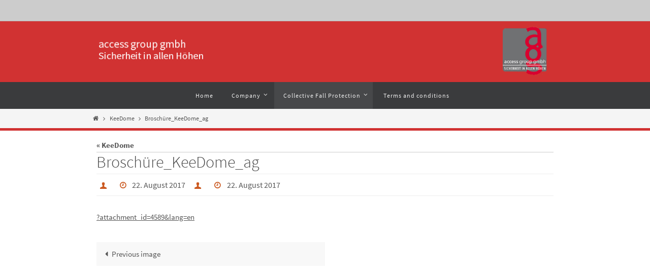

--- FILE ---
content_type: text/html; charset=UTF-8
request_url: https://www.access-group.de/kollektivschutz/lichtkuppelumwehrungen/keedome/broschuere_keedome_ag-2/
body_size: 12444
content:
<!DOCTYPE html>
<html lang="de-DE">
<head>
<meta name="viewport" content="width=device-width, user-scalable=no, initial-scale=1.0, minimum-scale=1.0, maximum-scale=1.0">
<meta http-equiv="Content-Type" content="text/html; charset=UTF-8" />
<link rel="profile" href="http://gmpg.org/xfn/11" />
<link rel="pingback" href="https://www.access-group.de/wp/xmlrpc.php" />
<title>Broschüre_KeeDome_ag &#8211; access group gmbh</title>
<meta name='robots' content='max-image-preview:large' />
	<style>img:is([sizes="auto" i], [sizes^="auto," i]) { contain-intrinsic-size: 3000px 1500px }</style>
	<link rel="alternate" hreflang="de-de" href="https://www.access-group.de/kollektivschutz/lichtkuppelumwehrungen/keedome/broschuere_keedome_ag-2/" />
<link rel="alternate" hreflang="en-us" href="https://www.access-group.de/collective-fall-protection/skylight-fall-protection-systems/keedome/broschuere_keedome_ag-2/?lang=en" />
<link rel="alternate" hreflang="x-default" href="https://www.access-group.de/kollektivschutz/lichtkuppelumwehrungen/keedome/broschuere_keedome_ag-2/" />
<link rel="alternate" type="application/rss+xml" title="access group gmbh &raquo; Feed" href="https://www.access-group.de/feed/" />
<link rel="alternate" type="application/rss+xml" title="access group gmbh &raquo; Kommentar-Feed" href="https://www.access-group.de/comments/feed/" />
<script type="text/javascript">
/* <![CDATA[ */
window._wpemojiSettings = {"baseUrl":"https:\/\/s.w.org\/images\/core\/emoji\/15.0.3\/72x72\/","ext":".png","svgUrl":"https:\/\/s.w.org\/images\/core\/emoji\/15.0.3\/svg\/","svgExt":".svg","source":{"concatemoji":"https:\/\/www.access-group.de\/wp\/wp-includes\/js\/wp-emoji-release.min.js?ver=6.7.4"}};
/*! This file is auto-generated */
!function(i,n){var o,s,e;function c(e){try{var t={supportTests:e,timestamp:(new Date).valueOf()};sessionStorage.setItem(o,JSON.stringify(t))}catch(e){}}function p(e,t,n){e.clearRect(0,0,e.canvas.width,e.canvas.height),e.fillText(t,0,0);var t=new Uint32Array(e.getImageData(0,0,e.canvas.width,e.canvas.height).data),r=(e.clearRect(0,0,e.canvas.width,e.canvas.height),e.fillText(n,0,0),new Uint32Array(e.getImageData(0,0,e.canvas.width,e.canvas.height).data));return t.every(function(e,t){return e===r[t]})}function u(e,t,n){switch(t){case"flag":return n(e,"\ud83c\udff3\ufe0f\u200d\u26a7\ufe0f","\ud83c\udff3\ufe0f\u200b\u26a7\ufe0f")?!1:!n(e,"\ud83c\uddfa\ud83c\uddf3","\ud83c\uddfa\u200b\ud83c\uddf3")&&!n(e,"\ud83c\udff4\udb40\udc67\udb40\udc62\udb40\udc65\udb40\udc6e\udb40\udc67\udb40\udc7f","\ud83c\udff4\u200b\udb40\udc67\u200b\udb40\udc62\u200b\udb40\udc65\u200b\udb40\udc6e\u200b\udb40\udc67\u200b\udb40\udc7f");case"emoji":return!n(e,"\ud83d\udc26\u200d\u2b1b","\ud83d\udc26\u200b\u2b1b")}return!1}function f(e,t,n){var r="undefined"!=typeof WorkerGlobalScope&&self instanceof WorkerGlobalScope?new OffscreenCanvas(300,150):i.createElement("canvas"),a=r.getContext("2d",{willReadFrequently:!0}),o=(a.textBaseline="top",a.font="600 32px Arial",{});return e.forEach(function(e){o[e]=t(a,e,n)}),o}function t(e){var t=i.createElement("script");t.src=e,t.defer=!0,i.head.appendChild(t)}"undefined"!=typeof Promise&&(o="wpEmojiSettingsSupports",s=["flag","emoji"],n.supports={everything:!0,everythingExceptFlag:!0},e=new Promise(function(e){i.addEventListener("DOMContentLoaded",e,{once:!0})}),new Promise(function(t){var n=function(){try{var e=JSON.parse(sessionStorage.getItem(o));if("object"==typeof e&&"number"==typeof e.timestamp&&(new Date).valueOf()<e.timestamp+604800&&"object"==typeof e.supportTests)return e.supportTests}catch(e){}return null}();if(!n){if("undefined"!=typeof Worker&&"undefined"!=typeof OffscreenCanvas&&"undefined"!=typeof URL&&URL.createObjectURL&&"undefined"!=typeof Blob)try{var e="postMessage("+f.toString()+"("+[JSON.stringify(s),u.toString(),p.toString()].join(",")+"));",r=new Blob([e],{type:"text/javascript"}),a=new Worker(URL.createObjectURL(r),{name:"wpTestEmojiSupports"});return void(a.onmessage=function(e){c(n=e.data),a.terminate(),t(n)})}catch(e){}c(n=f(s,u,p))}t(n)}).then(function(e){for(var t in e)n.supports[t]=e[t],n.supports.everything=n.supports.everything&&n.supports[t],"flag"!==t&&(n.supports.everythingExceptFlag=n.supports.everythingExceptFlag&&n.supports[t]);n.supports.everythingExceptFlag=n.supports.everythingExceptFlag&&!n.supports.flag,n.DOMReady=!1,n.readyCallback=function(){n.DOMReady=!0}}).then(function(){return e}).then(function(){var e;n.supports.everything||(n.readyCallback(),(e=n.source||{}).concatemoji?t(e.concatemoji):e.wpemoji&&e.twemoji&&(t(e.twemoji),t(e.wpemoji)))}))}((window,document),window._wpemojiSettings);
/* ]]> */
</script>
<style id='wp-emoji-styles-inline-css' type='text/css'>

	img.wp-smiley, img.emoji {
		display: inline !important;
		border: none !important;
		box-shadow: none !important;
		height: 1em !important;
		width: 1em !important;
		margin: 0 0.07em !important;
		vertical-align: -0.1em !important;
		background: none !important;
		padding: 0 !important;
	}
</style>
<link rel='stylesheet' id='wp-block-library-css' href='https://www.access-group.de/wp/wp-includes/css/dist/block-library/style.min.css?ver=6.7.4' type='text/css' media='all' />
<style id='classic-theme-styles-inline-css' type='text/css'>
/*! This file is auto-generated */
.wp-block-button__link{color:#fff;background-color:#32373c;border-radius:9999px;box-shadow:none;text-decoration:none;padding:calc(.667em + 2px) calc(1.333em + 2px);font-size:1.125em}.wp-block-file__button{background:#32373c;color:#fff;text-decoration:none}
</style>
<style id='global-styles-inline-css' type='text/css'>
:root{--wp--preset--aspect-ratio--square: 1;--wp--preset--aspect-ratio--4-3: 4/3;--wp--preset--aspect-ratio--3-4: 3/4;--wp--preset--aspect-ratio--3-2: 3/2;--wp--preset--aspect-ratio--2-3: 2/3;--wp--preset--aspect-ratio--16-9: 16/9;--wp--preset--aspect-ratio--9-16: 9/16;--wp--preset--color--black: #000000;--wp--preset--color--cyan-bluish-gray: #abb8c3;--wp--preset--color--white: #ffffff;--wp--preset--color--pale-pink: #f78da7;--wp--preset--color--vivid-red: #cf2e2e;--wp--preset--color--luminous-vivid-orange: #ff6900;--wp--preset--color--luminous-vivid-amber: #fcb900;--wp--preset--color--light-green-cyan: #7bdcb5;--wp--preset--color--vivid-green-cyan: #00d084;--wp--preset--color--pale-cyan-blue: #8ed1fc;--wp--preset--color--vivid-cyan-blue: #0693e3;--wp--preset--color--vivid-purple: #9b51e0;--wp--preset--gradient--vivid-cyan-blue-to-vivid-purple: linear-gradient(135deg,rgba(6,147,227,1) 0%,rgb(155,81,224) 100%);--wp--preset--gradient--light-green-cyan-to-vivid-green-cyan: linear-gradient(135deg,rgb(122,220,180) 0%,rgb(0,208,130) 100%);--wp--preset--gradient--luminous-vivid-amber-to-luminous-vivid-orange: linear-gradient(135deg,rgba(252,185,0,1) 0%,rgba(255,105,0,1) 100%);--wp--preset--gradient--luminous-vivid-orange-to-vivid-red: linear-gradient(135deg,rgba(255,105,0,1) 0%,rgb(207,46,46) 100%);--wp--preset--gradient--very-light-gray-to-cyan-bluish-gray: linear-gradient(135deg,rgb(238,238,238) 0%,rgb(169,184,195) 100%);--wp--preset--gradient--cool-to-warm-spectrum: linear-gradient(135deg,rgb(74,234,220) 0%,rgb(151,120,209) 20%,rgb(207,42,186) 40%,rgb(238,44,130) 60%,rgb(251,105,98) 80%,rgb(254,248,76) 100%);--wp--preset--gradient--blush-light-purple: linear-gradient(135deg,rgb(255,206,236) 0%,rgb(152,150,240) 100%);--wp--preset--gradient--blush-bordeaux: linear-gradient(135deg,rgb(254,205,165) 0%,rgb(254,45,45) 50%,rgb(107,0,62) 100%);--wp--preset--gradient--luminous-dusk: linear-gradient(135deg,rgb(255,203,112) 0%,rgb(199,81,192) 50%,rgb(65,88,208) 100%);--wp--preset--gradient--pale-ocean: linear-gradient(135deg,rgb(255,245,203) 0%,rgb(182,227,212) 50%,rgb(51,167,181) 100%);--wp--preset--gradient--electric-grass: linear-gradient(135deg,rgb(202,248,128) 0%,rgb(113,206,126) 100%);--wp--preset--gradient--midnight: linear-gradient(135deg,rgb(2,3,129) 0%,rgb(40,116,252) 100%);--wp--preset--font-size--small: 13px;--wp--preset--font-size--medium: 20px;--wp--preset--font-size--large: 36px;--wp--preset--font-size--x-large: 42px;--wp--preset--spacing--20: 0.44rem;--wp--preset--spacing--30: 0.67rem;--wp--preset--spacing--40: 1rem;--wp--preset--spacing--50: 1.5rem;--wp--preset--spacing--60: 2.25rem;--wp--preset--spacing--70: 3.38rem;--wp--preset--spacing--80: 5.06rem;--wp--preset--shadow--natural: 6px 6px 9px rgba(0, 0, 0, 0.2);--wp--preset--shadow--deep: 12px 12px 50px rgba(0, 0, 0, 0.4);--wp--preset--shadow--sharp: 6px 6px 0px rgba(0, 0, 0, 0.2);--wp--preset--shadow--outlined: 6px 6px 0px -3px rgba(255, 255, 255, 1), 6px 6px rgba(0, 0, 0, 1);--wp--preset--shadow--crisp: 6px 6px 0px rgba(0, 0, 0, 1);}:where(.is-layout-flex){gap: 0.5em;}:where(.is-layout-grid){gap: 0.5em;}body .is-layout-flex{display: flex;}.is-layout-flex{flex-wrap: wrap;align-items: center;}.is-layout-flex > :is(*, div){margin: 0;}body .is-layout-grid{display: grid;}.is-layout-grid > :is(*, div){margin: 0;}:where(.wp-block-columns.is-layout-flex){gap: 2em;}:where(.wp-block-columns.is-layout-grid){gap: 2em;}:where(.wp-block-post-template.is-layout-flex){gap: 1.25em;}:where(.wp-block-post-template.is-layout-grid){gap: 1.25em;}.has-black-color{color: var(--wp--preset--color--black) !important;}.has-cyan-bluish-gray-color{color: var(--wp--preset--color--cyan-bluish-gray) !important;}.has-white-color{color: var(--wp--preset--color--white) !important;}.has-pale-pink-color{color: var(--wp--preset--color--pale-pink) !important;}.has-vivid-red-color{color: var(--wp--preset--color--vivid-red) !important;}.has-luminous-vivid-orange-color{color: var(--wp--preset--color--luminous-vivid-orange) !important;}.has-luminous-vivid-amber-color{color: var(--wp--preset--color--luminous-vivid-amber) !important;}.has-light-green-cyan-color{color: var(--wp--preset--color--light-green-cyan) !important;}.has-vivid-green-cyan-color{color: var(--wp--preset--color--vivid-green-cyan) !important;}.has-pale-cyan-blue-color{color: var(--wp--preset--color--pale-cyan-blue) !important;}.has-vivid-cyan-blue-color{color: var(--wp--preset--color--vivid-cyan-blue) !important;}.has-vivid-purple-color{color: var(--wp--preset--color--vivid-purple) !important;}.has-black-background-color{background-color: var(--wp--preset--color--black) !important;}.has-cyan-bluish-gray-background-color{background-color: var(--wp--preset--color--cyan-bluish-gray) !important;}.has-white-background-color{background-color: var(--wp--preset--color--white) !important;}.has-pale-pink-background-color{background-color: var(--wp--preset--color--pale-pink) !important;}.has-vivid-red-background-color{background-color: var(--wp--preset--color--vivid-red) !important;}.has-luminous-vivid-orange-background-color{background-color: var(--wp--preset--color--luminous-vivid-orange) !important;}.has-luminous-vivid-amber-background-color{background-color: var(--wp--preset--color--luminous-vivid-amber) !important;}.has-light-green-cyan-background-color{background-color: var(--wp--preset--color--light-green-cyan) !important;}.has-vivid-green-cyan-background-color{background-color: var(--wp--preset--color--vivid-green-cyan) !important;}.has-pale-cyan-blue-background-color{background-color: var(--wp--preset--color--pale-cyan-blue) !important;}.has-vivid-cyan-blue-background-color{background-color: var(--wp--preset--color--vivid-cyan-blue) !important;}.has-vivid-purple-background-color{background-color: var(--wp--preset--color--vivid-purple) !important;}.has-black-border-color{border-color: var(--wp--preset--color--black) !important;}.has-cyan-bluish-gray-border-color{border-color: var(--wp--preset--color--cyan-bluish-gray) !important;}.has-white-border-color{border-color: var(--wp--preset--color--white) !important;}.has-pale-pink-border-color{border-color: var(--wp--preset--color--pale-pink) !important;}.has-vivid-red-border-color{border-color: var(--wp--preset--color--vivid-red) !important;}.has-luminous-vivid-orange-border-color{border-color: var(--wp--preset--color--luminous-vivid-orange) !important;}.has-luminous-vivid-amber-border-color{border-color: var(--wp--preset--color--luminous-vivid-amber) !important;}.has-light-green-cyan-border-color{border-color: var(--wp--preset--color--light-green-cyan) !important;}.has-vivid-green-cyan-border-color{border-color: var(--wp--preset--color--vivid-green-cyan) !important;}.has-pale-cyan-blue-border-color{border-color: var(--wp--preset--color--pale-cyan-blue) !important;}.has-vivid-cyan-blue-border-color{border-color: var(--wp--preset--color--vivid-cyan-blue) !important;}.has-vivid-purple-border-color{border-color: var(--wp--preset--color--vivid-purple) !important;}.has-vivid-cyan-blue-to-vivid-purple-gradient-background{background: var(--wp--preset--gradient--vivid-cyan-blue-to-vivid-purple) !important;}.has-light-green-cyan-to-vivid-green-cyan-gradient-background{background: var(--wp--preset--gradient--light-green-cyan-to-vivid-green-cyan) !important;}.has-luminous-vivid-amber-to-luminous-vivid-orange-gradient-background{background: var(--wp--preset--gradient--luminous-vivid-amber-to-luminous-vivid-orange) !important;}.has-luminous-vivid-orange-to-vivid-red-gradient-background{background: var(--wp--preset--gradient--luminous-vivid-orange-to-vivid-red) !important;}.has-very-light-gray-to-cyan-bluish-gray-gradient-background{background: var(--wp--preset--gradient--very-light-gray-to-cyan-bluish-gray) !important;}.has-cool-to-warm-spectrum-gradient-background{background: var(--wp--preset--gradient--cool-to-warm-spectrum) !important;}.has-blush-light-purple-gradient-background{background: var(--wp--preset--gradient--blush-light-purple) !important;}.has-blush-bordeaux-gradient-background{background: var(--wp--preset--gradient--blush-bordeaux) !important;}.has-luminous-dusk-gradient-background{background: var(--wp--preset--gradient--luminous-dusk) !important;}.has-pale-ocean-gradient-background{background: var(--wp--preset--gradient--pale-ocean) !important;}.has-electric-grass-gradient-background{background: var(--wp--preset--gradient--electric-grass) !important;}.has-midnight-gradient-background{background: var(--wp--preset--gradient--midnight) !important;}.has-small-font-size{font-size: var(--wp--preset--font-size--small) !important;}.has-medium-font-size{font-size: var(--wp--preset--font-size--medium) !important;}.has-large-font-size{font-size: var(--wp--preset--font-size--large) !important;}.has-x-large-font-size{font-size: var(--wp--preset--font-size--x-large) !important;}
:where(.wp-block-post-template.is-layout-flex){gap: 1.25em;}:where(.wp-block-post-template.is-layout-grid){gap: 1.25em;}
:where(.wp-block-columns.is-layout-flex){gap: 2em;}:where(.wp-block-columns.is-layout-grid){gap: 2em;}
:root :where(.wp-block-pullquote){font-size: 1.5em;line-height: 1.6;}
</style>
<link rel='stylesheet' id='default-icon-styles-css' href='https://www.access-group.de/wp/wp-content/plugins/svg-vector-icon-plugin/public/../admin/css/wordpress-svg-icon-plugin-style.min.css?ver=6.7.4' type='text/css' media='all' />
<link rel='stylesheet' id='fancybox-0-css' href='https://www.access-group.de/wp/wp-content/plugins/nextgen-gallery/static/Lightbox/fancybox/jquery.fancybox-1.3.4.css?ver=3.59.7' type='text/css' media='all' />
<link rel='stylesheet' id='wpml-menu-item-0-css' href='//www.access-group.de/wp/wp-content/plugins/sitepress-multilingual-cms/templates/language-switchers/menu-item/style.min.css?ver=1' type='text/css' media='all' />
<link rel='stylesheet' id='nirvana-fonts-css' href='https://www.access-group.de/wp/wp-content/themes/nirvana/fonts/fontfaces.css?ver=1.6.5' type='text/css' media='all' />
<link rel='stylesheet' id='nirvana-style-css' href='https://www.access-group.de/wp/wp-content/themes/nirvana/style.css?ver=1.6.5' type='text/css' media='all' />
<style id='nirvana-style-inline-css' type='text/css'>
 #header-container { width: 930px; } #header-container, #access >.menu, #forbottom, #colophon, #footer-widget-area, #topbar-inner, .ppbox, #pp-afterslider #container, #breadcrumbs-box { max-width: 930px; } @media (max-width: 800px) { #header-container {position: relative; } #branding {height: auto; } } #container.one-column { } #container.two-columns-right #secondary { width: 220px; float:right; } #container.two-columns-right #content { width: 570px; float: left; } /* fallback */ #container.two-columns-right #content { width: calc(100% - 300px); float: left; } #container.two-columns-left #primary { width: 220px; float: left; } #container.two-columns-left #content { width: 570px; float: right; } /* fallback */ #container.two-columns-left #content { width: -moz-calc(100% - 300px); float: right; width: -webkit-calc(100% - 300px ); width: calc(100% - 300px); } #container.three-columns-right .sidey { width: 110px; float: left; } #container.three-columns-right #primary { margin-left: 80px; margin-right: 80px; } #container.three-columns-right #content { width: 490px; float: left; } /* fallback */ #container.three-columns-right #content { width: -moz-calc(100% - 380px); float: left; width: -webkit-calc(100% - 380px); width: calc(100% - 380px); } #container.three-columns-left .sidey { width: 110px; float: left; } #container.three-columns-left #secondary{ margin-left: 80px; margin-right: 80px; } #container.three-columns-left #content { width: 490px; float: right;} /* fallback */ #container.three-columns-left #content { width: -moz-calc(100% - 380px); float: right; width: -webkit-calc(100% - 380px); width: calc(100% - 380px); } #container.three-columns-sided .sidey { width: 110px; float: left; } #container.three-columns-sided #secondary{ float:right; } #container.three-columns-sided #content { width: 490px; float: right; /* fallback */ width: -moz-calc(100% - 380px); float: right; width: -webkit-calc(100% - 380px); float: right; width: calc(100% - 380px); float: right; margin: 0 190px 0 -870px; } body { font-family: "Source Sans Pro"; } #content h1.entry-title a, #content h2.entry-title a, #content h1.entry-title, #content h2.entry-title { font-family: "Source Sans Pro"; } .widget-title, .widget-title a { line-height: normal; font-family: "Source Sans Pro"; } .widget-container, .widget-container a { font-family: Source Sans Pro; } .entry-content h1, .entry-content h2, .entry-content h3, .entry-content h4, .entry-content h5, .entry-content h6, .nivo-caption h2, #front-text1 h1, #front-text2 h1, h3.column-header-image, #comments #reply-title { font-family: "Source Sans Pro"; } #site-title span a { font-family: "Source Sans Pro"; } #access ul li a, #access ul li a span { font-family: "Source Sans Pro"; } /* general */ body { color: #555555; background-color: #FFFFFF } a { color: #555555; } a:hover, .entry-meta span a:hover, .comments-link a:hover, body.coldisplay2 #front-columns a:active { color: #CB5920; } a:active { background-color: #CB5920; color: #ffffff; } .entry-meta a:hover, .widget-container a:hover, .footer2 a:hover { border-bottom-color: #CCCCCC; } .sticky h2.entry-title a { background-color: #eb0413; color: #ffffff; } #header { ; } #site-title span a { color: #ffffff; } #site-description { color: #ffffff; } .socials a:hover .socials-hover { background-color: #1EC8BB; } .socials .socials-hover { background-color: #ADBF2D; } /* Main menu top level */ #access a, #nav-toggle span { color: #EEEEEE; } #access, #nav-toggle, #access ul li { background-color: #3A3B3D; } #access > .menu > ul > li > a > span { } #access ul li:hover { background-color: #555555; color: #ffffff; } #access ul > li.current_page_item , #access ul > li.current-menu-item, #access ul > li.current_page_ancestor , #access ul > li.current-menu-ancestor { background-color: #47484a; } /* Main menu Submenus */ #access ul ul li, #access ul ul { background-color: #555555; } #access ul ul li a { color: #ffffff; } #access ul ul li:hover { background-color: #636363; } #breadcrumbs { background-color: #f5f5f5; } #access ul ul li.current_page_item, #access ul ul li.current-menu-item, #access ul ul li.current_page_ancestor, #access ul ul li.current-menu-ancestor { background-color: #636363; } /* top menu */ #topbar { background-color: #CCCCCC; border-bottom-color: #b8b8b8; } .menu-header-search .searchform { background: #F7F7F7; } .topmenu ul li a, .search-icon:before { color: #999999; } .topmenu ul li a:hover { background-color: #bcbcbc; } .search-icon:hover:before { color: #eb0413; } /* main */ #main { background-color: #ffffff; } #author-info, .page-title, #entry-author-info { border-color: #CCCCCC; } .page-title-text { border-color: #CB5920; } .page-title span { border-color: #eb0413; } #entry-author-info #author-avatar, #author-info #author-avatar { border-color: #EEEEEE; } .avatar-container:before { background-color: #CB5920; } .sidey .widget-container { color: #555555; ; } .sidey .widget-title { color: #CB5920; ; border-color: #CCCCCC; } .sidey .widget-container a { ; } .sidey .widget-container a:hover { ; } .widget-title span { border-color: #CB5920; } .entry-content h1, .entry-content h2, .entry-content h3, .entry-content h4, .entry-content h5, .entry-content h6 { color: #444444; } .entry-title, .entry-title a{ color: #444444; } .entry-title a:hover { color: #000000; } #content span.entry-format { color: #CCCCCC; } /* footer */ #footer { color: #AAAAAA; background-color: #F5F5F5; } #footer2 { color: #AAAAAA; background-color: #3A3B3D; } #sfooter-full { background-color: #353638; } .footermenu ul li { border-color: #494a4c; } .footermenu ul li:hover { border-color: #5d5e60; } #colophon a { ; } #colophon a:hover { ; } #footer2 a, .footermenu ul li:after { ; } #footer2 a:hover { ; } #footer .widget-container { color: #555555; ; } #footer .widget-title { color: #CB5920; ; border-color:#CCCCCC; } /* buttons */ a.continue-reading-link { color: #555555; border-color: #555555; } a.continue-reading-link:hover { background-color: #eb0413; color: #FFFFFF; } #cryout_ajax_more_trigger { border: 1px solid #CCCCCC; } #cryout_ajax_more_trigger:hover { background-color: #F7F7F7; } a.continue-reading-link i.crycon-right-dir { color: #eb0413 } a.continue-reading-link:hover i.crycon-right-dir { color: #FFFFFF } .page-link a, .page-link > span > em { border-color: #CCCCCC } .columnmore a { background: #CB5920; color:#F7F7F7 } .columnmore a:hover { background: #eb0413; } .file, .button, input[type="submit"], input[type="reset"], #respond .form-submit input#submit { background-color: #ffffff; border-color: #CCCCCC; } .button:hover, #respond .form-submit input#submit:hover { background-color: #F7F7F7; } .entry-content tr th, .entry-content thead th { color: #444444; } .entry-content tr th { background-color: #eb0413; color:#ffffff; } .entry-content tr.even { background-color: #F7F7F7; } hr { border-color: #EEEEEE; } input[type="text"], input[type="password"], input[type="email"], input[type="color"], input[type="date"], input[type="datetime"], input[type="datetime-local"], input[type="month"], input[type="number"], input[type="range"], input[type="search"], input[type="tel"], input[type="time"], input[type="url"], input[type="week"], textarea, select { border-color: #CCCCCC #EEEEEE #EEEEEE #CCCCCC; color: #555555; } input[type="submit"], input[type="reset"] { color: #555555; } input[type="text"]:hover, input[type="password"]:hover, input[type="email"]:hover, input[type="color"]:hover, input[type="date"]:hover, input[type="datetime"]:hover, input[type="datetime-local"]:hover, input[type="month"]:hover, input[type="number"]:hover, input[type="range"]:hover, input[type="search"]:hover, input[type="tel"]:hover, input[type="time"]:hover, input[type="url"]:hover, input[type="week"]:hover, textarea:hover { background-color: rgba(247,247,247,0.4); } .entry-content pre { background-color: #F7F7F7; border-color: rgba(235,4,19,0.1); } abbr, acronym { border-color: #555555; } .comment-meta a { color: #999999; } #respond .form-allowed-tags { color: #999999; } .comment .reply a { border-color: #EEEEEE; } .comment .reply a:hover { color: #555555; } .entry-meta { border-color: #EEEEEE; } .entry-meta .crycon-metas:before { color: #CB5920; } .entry-meta span a, .comments-link a { ; } .entry-meta span a:hover, .comments-link a:hover { ; } .entry-meta span, .entry-utility span, .footer-tags { color: #c1c1c1; } .nav-next a, .nav-previous a{ background-color:#f8f8f8; } .nav-next a:hover, .nav-previous a:hover { background-color: #555555; color:#ffffff; } .pagination { border-color: #ededed; } .pagination a:hover { background-color: #CB5920; color: #ffffff; } h3#comments-title { border-color: #CCCCCC; } h3#comments-title span { background-color: #eb0413; color: #ffffff; } .comment-details { border-color: #EEEEEE; } .searchform input[type="text"] { color: #999999; } .searchform:after { background-color: #eb0413; } .searchform:hover:after { background-color: #CB5920; } .searchsubmit[type="submit"]{ color: #F7F7F7; } li.menu-main-search .searchform .s { background-color: #FFFFFF; } li.menu-main-search .searchsubmit[type="submit"] { color: #999999; } .caption-accented .wp-caption { background-color:rgba(235,4,19,0.8); color:#ffffff; } .nirvana-image-one .entry-content img[class*='align'], .nirvana-image-one .entry-summary img[class*='align'], .nirvana-image-two .entry-content img[class*='align'], .nirvana-image-two .entry-summary img[class*='align'] .nirvana-image-one .entry-content [class*='wp-block'][class*='align'] img, .nirvana-image-one .entry-summary [class*='wp-block'][class*='align'] img, .nirvana-image-two .entry-content [class*='wp-block'][class*='align'] img, .nirvana-image-two .entry-summary [class*='wp-block'][class*='align'] img { border-color: #eb0413; } html { font-size: 15px; line-height: 1.8; } .entry-content, .entry-summary, .ppbox { text-align:inherit ; } .entry-content, .entry-summary, .widget-container, .ppbox, .navigation { ; } #site-title a, #site-description, #access a span, .topmenu ul li a, .footermenu ul li a, .entry-meta span a, .entry-utility span a, #content h3.entry-format, span.edit-link, h3#comments-title, h3#reply-title, .comment-author cite, .comment .reply a, .widget-title, #site-info a, .nivo-caption h2, a.continue-reading-link, .column-image h3, #front-columns h3.column-header-noimage, .tinynav, .entry-title, #breadcrumbs, .page-link { text-transform: none; } #content h1.entry-title, #content h2.entry-title, .woocommerce-page h1.page-title { font-size: 32px; } .widget-title, .widget-title a { font-size: 22px; } .widget-container, .widget-container a { font-size: 18px; } #content h1, #pp-afterslider h1 { font-size: 32px; } #content h2, #pp-afterslider h2 { font-size: 28px; } #content h3, #pp-afterslider h3 { font-size: 24px; } #content h4, #pp-afterslider h4 { font-size: 20px; } #content h5, #pp-afterslider h5 { font-size: 16px; } #content h6, #pp-afterslider h6 { font-size: 12px; } #site-title span a { font-size: 34px; } #access ul li a { font-size: 12px; } #access ul ul ul a { font-size: 11px; } .nocomments, .nocomments2 { display: none; } .comments-link span { display: none; } article footer.entry-meta { display: none; } .entry-content p, .entry-content ul, .entry-content ol, .entry-content dd, .entry-content pre, .entry-content hr, .commentlist p, .entry-summary p { margin-bottom: 1.4em; } #header-container > div { margin: 10px 0 0 0px; } #toTop:hover .crycon-back2top:before { color: #CB5920; } #main { margin-top: 5px; } #forbottom { padding-left: 0px; padding-right: 0px; } #header-widget-area { width: 33%; } #branding { height:120px; } 
/* Nirvana Custom CSS */
</style>
<link rel='stylesheet' id='nirvana-mobile-css' href='https://www.access-group.de/wp/wp-content/themes/nirvana/styles/style-mobile.css?ver=1.6.5' type='text/css' media='all' />
<link rel='stylesheet' id='tablepress-default-css' href='https://www.access-group.de/wp/wp-content/tablepress-combined.min.css?ver=145' type='text/css' media='all' />
<link rel='stylesheet' id='tablepress-responsive-tables-css' href='https://www.access-group.de/wp/wp-content/plugins/tablepress-responsive-tables/css/tablepress-responsive.min.css?ver=1.8' type='text/css' media='all' />
<link rel='stylesheet' id='gca-column-styles-css' href='https://www.access-group.de/wp/wp-content/plugins/genesis-columns-advanced/css/gca-column-styles.css?ver=6.7.4' type='text/css' media='all' />
<script type="text/javascript" src="https://www.access-group.de/wp/wp-includes/js/jquery/jquery.min.js?ver=3.7.1" id="jquery-core-js"></script>
<script type="text/javascript" src="https://www.access-group.de/wp/wp-includes/js/jquery/jquery-migrate.min.js?ver=3.4.1" id="jquery-migrate-js"></script>
<script type="text/javascript" id="photocrati_ajax-js-extra">
/* <![CDATA[ */
var photocrati_ajax = {"url":"https:\/\/www.access-group.de\/wp\/index.php?photocrati_ajax=1","rest_url":"https:\/\/www.access-group.de\/wp-json\/","wp_home_url":"https:\/\/www.access-group.de","wp_site_url":"https:\/\/www.access-group.de\/wp","wp_root_url":"https:\/\/www.access-group.de","wp_plugins_url":"https:\/\/www.access-group.de\/wp\/wp-content\/plugins","wp_content_url":"https:\/\/www.access-group.de\/wp\/wp-content","wp_includes_url":"https:\/\/www.access-group.de\/wp\/wp-includes\/","ngg_param_slug":"nggallery","rest_nonce":"506e2eb76a"};
/* ]]> */
</script>
<script type="text/javascript" src="https://www.access-group.de/wp/wp-content/plugins/nextgen-gallery/static/Legacy/ajax.min.js?ver=3.59.7" id="photocrati_ajax-js"></script>
<script type="text/javascript" id="wpml-browser-redirect-js-extra">
/* <![CDATA[ */
var wpml_browser_redirect_params = {"pageLanguage":"de","languageUrls":{"de_de":"https:\/\/www.access-group.de\/kollektivschutz\/lichtkuppelumwehrungen\/keedome\/broschuere_keedome_ag-2\/","de":"https:\/\/www.access-group.de\/kollektivschutz\/lichtkuppelumwehrungen\/keedome\/broschuere_keedome_ag-2\/","en_us":"https:\/\/www.access-group.de\/collective-fall-protection\/skylight-fall-protection-systems\/keedome\/broschuere_keedome_ag-2\/?lang=en","en":"https:\/\/www.access-group.de\/collective-fall-protection\/skylight-fall-protection-systems\/keedome\/broschuere_keedome_ag-2\/?lang=en","us":"https:\/\/www.access-group.de\/collective-fall-protection\/skylight-fall-protection-systems\/keedome\/broschuere_keedome_ag-2\/?lang=en"},"cookie":{"name":"_icl_visitor_lang_js","domain":"www.access-group.de","path":"\/","expiration":24}};
/* ]]> */
</script>
<script type="text/javascript" src="https://www.access-group.de/wp/wp-content/plugins/sitepress-multilingual-cms/dist/js/browser-redirect/app.js?ver=4.5.14" id="wpml-browser-redirect-js"></script>
<link rel="https://api.w.org/" href="https://www.access-group.de/wp-json/" /><link rel="alternate" title="JSON" type="application/json" href="https://www.access-group.de/wp-json/wp/v2/media/2847" /><link rel="EditURI" type="application/rsd+xml" title="RSD" href="https://www.access-group.de/wp/xmlrpc.php?rsd" />
<meta name="generator" content="WordPress 6.7.4" />
<link rel='shortlink' href='https://www.access-group.de/?p=2847' />
<link rel="alternate" title="oEmbed (JSON)" type="application/json+oembed" href="https://www.access-group.de/wp-json/oembed/1.0/embed?url=https%3A%2F%2Fwww.access-group.de%2Fkollektivschutz%2Flichtkuppelumwehrungen%2Fkeedome%2Fbroschuere_keedome_ag-2%2F" />
<link rel="alternate" title="oEmbed (XML)" type="text/xml+oembed" href="https://www.access-group.de/wp-json/oembed/1.0/embed?url=https%3A%2F%2Fwww.access-group.de%2Fkollektivschutz%2Flichtkuppelumwehrungen%2Fkeedome%2Fbroschuere_keedome_ag-2%2F&#038;format=xml" />
<meta name="generator" content="WPML ver:4.5.14 stt:1,3;" />
<style type="text/css" id="custom-background-css">
body.custom-background { background-color: #d13232; }
</style>
	<link rel="icon" href="https://www.access-group.de/wp/wp-content/uploads/2015/01/cropped-AccessGroupLogo2008-e1421324601414-32x32.bmp" sizes="32x32" />
<link rel="icon" href="https://www.access-group.de/wp/wp-content/uploads/2015/01/cropped-AccessGroupLogo2008-e1421324601414-192x192.bmp" sizes="192x192" />
<link rel="apple-touch-icon" href="https://www.access-group.de/wp/wp-content/uploads/2015/01/cropped-AccessGroupLogo2008-e1421324601414-180x180.bmp" />
<meta name="msapplication-TileImage" content="https://www.access-group.de/wp/wp-content/uploads/2015/01/cropped-AccessGroupLogo2008-e1421324601414-270x270.bmp" />
<!--[if lt IE 9]>
<script>
document.createElement('header');
document.createElement('nav');
document.createElement('section');
document.createElement('article');
document.createElement('aside');
document.createElement('footer');
</script>
<![endif]-->
		<style type="text/css" id="wp-custom-css">
			/*
Füge deinen eigenen CSS-Code nach diesem Kommentar hinter dem abschließenden Schrägstrich ein. 

Klicke auf das Hilfe-Symbol oben, um mehr zu erfahren.
*/



		</style>
		</head>
<body class="attachment attachment-template-default attachmentid-2847 attachment-pdf custom-background nirvana-image-none caption-simple nirvana-comment-placeholders nirvana-menu-center">

		<a class="skip-link screen-reader-text" href="#main" title="Zum Inhalt springen"> Zum Inhalt springen </a>
	
<div id="wrapper" class="hfeed">
<div id="topbar" ><div id="topbar-inner">  </div></div>

<div id="header-full">
	<header id="header">
		<div id="masthead">
					<div id="branding" role="banner" >
				<div id="header-container"><div class="site-identity"><a id="logo" href="https://www.access-group.de/" ><img title="access group gmbh" alt="access group gmbh" src="https://www.access-group.de/wp/wp-content/uploads/2015/02/header3.png" /></a></div></div>								<div style="clear:both;"></div>
			</div><!-- #branding -->
			<button id="nav-toggle"><span>&nbsp;</span></button>
			<nav id="access" class="jssafe" role="navigation">
					<div class="skip-link screen-reader-text"><a href="#content" title="Zum Inhalt springen">Zum Inhalt springen</a></div>
	<div id="prime_nav" class="menu"><ul>
<li ><a href="https://www.access-group.de/"><span>Start</span></a></li><li class="page_item page-item-104 page_item_has_children"><a href="https://www.access-group.de/das-unternehmen/"><span>Unternehmen</span></a>
<ul class='children'>
	<li class="page_item page-item-1645"><a href="https://www.access-group.de/das-unternehmen/produkte/"><span>Produkte</span></a></li>
	<li class="page_item page-item-4211"><a href="https://www.access-group.de/das-unternehmen/rohrverbinder/"><span>Rohrverbinder</span></a></li>
	<li class="page_item page-item-106"><a href="https://www.access-group.de/das-unternehmen/referenzen/"><span>Referenzen</span></a></li>
	<li class="page_item page-item-380"><a href="https://www.access-group.de/das-unternehmen/kontakt/"><span>Kontakt</span></a></li>
	<li class="page_item page-item-4654"><a href="https://www.access-group.de/das-unternehmen/datenschutzerklaerung/"><span>Datenschutzerklärung</span></a></li>
	<li class="page_item page-item-386"><a href="https://www.access-group.de/das-unternehmen/impressum/"><span>Impressum</span></a></li>
</ul>
</li>
<li class="page_item page-item-129 page_item_has_children current_page_ancestor"><a href="https://www.access-group.de/kollektivschutz/"><span>Kollektivschutz</span></a>
<ul class='children'>
	<li class="page_item page-item-208 page_item_has_children"><a href="https://www.access-group.de/kollektivschutz/durchdringungsfreie-gelaender/"><span>durchdringungsfreie Geländer</span></a>
	<ul class='children'>
		<li class="page_item page-item-210"><a href="https://www.access-group.de/kollektivschutz/durchdringungsfreie-gelaender/keeguard/"><span>KeeGuard</span></a></li>
		<li class="page_item page-item-224"><a href="https://www.access-group.de/kollektivschutz/durchdringungsfreie-gelaender/keeguard-topfix/"><span>KeeGuard Topfix</span></a></li>
		<li class="page_item page-item-213"><a href="https://www.access-group.de/kollektivschutz/durchdringungsfreie-gelaender/keeguard-premium/"><span>KeeGuard Premium</span></a></li>
		<li class="page_item page-item-221"><a href="https://www.access-group.de/kollektivschutz/durchdringungsfreie-gelaender/keeguard-foldshield/"><span>KeeGuard Foldshield</span></a></li>
		<li class="page_item page-item-2219"><a href="https://www.access-group.de/kollektivschutz/durchdringungsfreie-gelaender/guard-angel/"><span>Guard Angel</span></a></li>
		<li class="page_item page-item-2208"><a href="https://www.access-group.de/kollektivschutz/durchdringungsfreie-gelaender/aluminiumgelaender/"><span>Aluminiumgeländer</span></a></li>
		<li class="page_item page-item-5425"><a href="https://www.access-group.de/kollektivschutz/durchdringungsfreie-gelaender/temporaeres-baustellengelaender/"><span>temporäres Baustellengeländer</span></a></li>
	</ul>
</li>
	<li class="page_item page-item-227 page_item_has_children current_page_ancestor"><a href="https://www.access-group.de/kollektivschutz/lichtkuppelumwehrungen/"><span>Lichtkuppelumwehrungen</span></a>
	<ul class='children'>
		<li class="page_item page-item-229 current_page_ancestor current_page_parent"><a href="https://www.access-group.de/kollektivschutz/lichtkuppelumwehrungen/keedome/"><span>KeeDome</span></a></li>
		<li class="page_item page-item-4372"><a href="https://www.access-group.de/kollektivschutz/lichtkuppelumwehrungen/keecover/"><span>KeeCover</span></a></li>
		<li class="page_item page-item-231"><a href="https://www.access-group.de/kollektivschutz/lichtkuppelumwehrungen/keedome-mini/"><span>KeeDome Mini</span></a></li>
		<li class="page_item page-item-2270"><a href="https://www.access-group.de/kollektivschutz/lichtkuppelumwehrungen/sky-angel/"><span>Sky Angel</span></a></li>
	</ul>
</li>
	<li class="page_item page-item-242 page_item_has_children"><a href="https://www.access-group.de/kollektivschutz/fest-verbaute-gelander/"><span>fest verbaute Geländer</span></a>
	<ul class='children'>
		<li class="page_item page-item-2348"><a href="https://www.access-group.de/kollektivschutz/fest-verbaute-gelander/gelander-fur-barrierefreie-zugange/"><span>Geländer für barrierefreie Zugänge</span></a></li>
		<li class="page_item page-item-2352"><a href="https://www.access-group.de/kollektivschutz/fest-verbaute-gelander/laderampen-sicherung/"><span>Sicherung für Laderampen</span></a></li>
		<li class="page_item page-item-2354"><a href="https://www.access-group.de/kollektivschutz/fest-verbaute-gelander/gelander-zur-absturzsicherung/"><span>Geländer zur Absturzsicherung</span></a></li>
		<li class="page_item page-item-2357"><a href="https://www.access-group.de/kollektivschutz/fest-verbaute-gelander/sicheheitsgelaender-fuer-fussgaenger/"><span>Sicherheitsgeländer für Fußgänger</span></a></li>
	</ul>
</li>
	<li class="page_item page-item-234 page_item_has_children"><a href="https://www.access-group.de/kollektivschutz/laufstege/"><span>Laufstege</span></a>
	<ul class='children'>
		<li class="page_item page-item-236"><a href="https://www.access-group.de/kollektivschutz/laufstege/keewalk/"><span>KeeWalk</span></a></li>
		<li class="page_item page-item-2307"><a href="https://www.access-group.de/kollektivschutz/laufstege/walk-angel/"><span>Walk Angel</span></a></li>
		<li class="page_item page-item-240"><a href="https://www.access-group.de/kollektivschutz/laufstege/roofwalk/"><span>RoofWalk</span></a></li>
	</ul>
</li>
	<li class="page_item page-item-4458"><a href="https://www.access-group.de/kollektivschutz/architekturgelaender/"><span>Architekturgeländer</span></a></li>
	<li class="page_item page-item-2317"><a href="https://www.access-group.de/kollektivschutz/kettenstaender/"><span>Kettenständer</span></a></li>
	<li class="page_item page-item-344"><a href="https://www.access-group.de/kollektivschutz/sicherheitsnetze/"><span>Sicherheitsnetze</span></a></li>
</ul>
</li>
<li class="page_item page-item-132 page_item_has_children"><a href="https://www.access-group.de/seilsysteme-individualschutz/"><span>Seilsysteme</span></a>
<ul class='children'>
	<li class="page_item page-item-135"><a href="https://www.access-group.de/seilsysteme-individualschutz/seilsystem-ag08/"><span>Safe Post II AG08</span></a></li>
	<li class="page_item page-item-140"><a href="https://www.access-group.de/seilsysteme-individualschutz/roofangel/"><span>Roof Angel</span></a></li>
	<li class="page_item page-item-138"><a href="https://www.access-group.de/seilsysteme-individualschutz/keeline-seilsystem/"><span>KEELINE (Über-Kopf)</span></a></li>
	<li class="page_item page-item-1690"><a href="https://www.access-group.de/seilsysteme-individualschutz/keeline-horizontal/"><span>KEELINE (horizontal)</span></a></li>
	<li class="page_item page-item-1692"><a href="https://www.access-group.de/seilsysteme-individualschutz/lock-sys-ii/"><span>Lock SYS II</span></a></li>
	<li class="page_item page-item-1694"><a href="https://www.access-group.de/seilsysteme-individualschutz/lock-sys-iv/"><span>Lock SYS IV</span></a></li>
	<li class="page_item page-item-293"><a href="https://www.access-group.de/seilsysteme-individualschutz/hss-schiene/"><span>Schienensystem</span></a></li>
</ul>
</li>
<li class="page_item page-item-169 page_item_has_children"><a href="https://www.access-group.de/anschlagpunkte/"><span>Anschlagpunkte</span></a>
<ul class='children'>
	<li class="page_item page-item-173"><a href="https://www.access-group.de/anschlagpunkte/safe-post-ii/"><span>Safe Post II</span></a></li>
	<li class="page_item page-item-2910 page_item_has_children"><a href="https://www.access-group.de/anschlagpunkte/untergruende/"><span>Untergründe</span></a>
	<ul class='children'>
		<li class="page_item page-item-2918"><a href="https://www.access-group.de/anschlagpunkte/untergruende/beton/"><span>Beton</span></a></li>
		<li class="page_item page-item-2933"><a href="https://www.access-group.de/anschlagpunkte/untergruende/trapezsandwich/"><span>Trapez/Sandwich</span></a></li>
		<li class="page_item page-item-2945"><a href="https://www.access-group.de/anschlagpunkte/untergruende/stehfalz/"><span>Stehfalz</span></a></li>
		<li class="page_item page-item-2948"><a href="https://www.access-group.de/anschlagpunkte/untergruende/holz/"><span>Holz</span></a></li>
		<li class="page_item page-item-2957"><a href="https://www.access-group.de/anschlagpunkte/untergruende/stahl/"><span>Stahl</span></a></li>
		<li class="page_item page-item-2967"><a href="https://www.access-group.de/anschlagpunkte/untergruende/steildach-sonderloesungen/"><span>Steildach &#038; Sonderlösungen</span></a></li>
	</ul>
</li>
	<li class="page_item page-item-152 page_item_has_children"><a href="https://www.access-group.de/anschlagpunkte/gewichtsanker/"><span>Gewichtsanker</span></a>
	<ul class='children'>
		<li class="page_item page-item-157"><a href="https://www.access-group.de/anschlagpunkte/gewichtsanker/bibo-block/"><span>BIBO Block</span></a></li>
		<li class="page_item page-item-2873"><a href="https://www.access-group.de/anschlagpunkte/gewichtsanker/weight-angel/"><span>Weight Angel</span></a></li>
		<li class="page_item page-item-160"><a href="https://www.access-group.de/anschlagpunkte/gewichtsanker/weightanka/"><span>Weightanka</span></a></li>
		<li class="page_item page-item-4170"><a href="https://www.access-group.de/anschlagpunkte/gewichtsanker/primo/"><span>Primo 16/17</span></a></li>
	</ul>
</li>
	<li class="page_item page-item-2779 page_item_has_children"><a href="https://www.access-group.de/anschlagpunkte/fenstersicherungen/"><span>Fenstersicherungen</span></a>
	<ul class='children'>
		<li class="page_item page-item-2792"><a href="https://www.access-group.de/anschlagpunkte/fenstersicherungen/lock-i-und-ii/"><span>Lock I und II</span></a></li>
		<li class="page_item page-item-2784"><a href="https://www.access-group.de/anschlagpunkte/fenstersicherungen/eap-lock/"><span>EAP Lock</span></a></li>
		<li class="page_item page-item-2781"><a href="https://www.access-group.de/anschlagpunkte/fenstersicherungen/fsg-fas/"><span>FSG &#038; FAS</span></a></li>
	</ul>
</li>
</ul>
</li>
<li class="page_item page-item-296 page_item_has_children"><a href="https://www.access-group.de/persoenliche-schutzausruestung/"><span>PSAgA</span></a>
<ul class='children'>
	<li class="page_item page-item-300 page_item_has_children"><a href="https://www.access-group.de/persoenliche-schutzausruestung/auffanggurte/"><span>Auffanggurte</span></a>
	<ul class='children'>
		<li class="page_item page-item-2412"><a href="https://www.access-group.de/persoenliche-schutzausruestung/auffanggurte/standardgurte/"><span>Standardgurte</span></a></li>
		<li class="page_item page-item-2414"><a href="https://www.access-group.de/persoenliche-schutzausruestung/auffanggurte/spezialgurte/"><span>Spezialgurte</span></a></li>
	</ul>
</li>
	<li class="page_item page-item-298 page_item_has_children"><a href="https://www.access-group.de/persoenliche-schutzausruestung/verbindungsmittel/"><span>Verbindungsmittel</span></a>
	<ul class='children'>
		<li class="page_item page-item-2529"><a href="https://www.access-group.de/persoenliche-schutzausruestung/verbindungsmittel/einstrangig/"><span>Einstrangig</span></a></li>
		<li class="page_item page-item-2567"><a href="https://www.access-group.de/persoenliche-schutzausruestung/verbindungsmittel/zweistrangig/"><span>Zweistrangig</span></a></li>
		<li class="page_item page-item-2596"><a href="https://www.access-group.de/persoenliche-schutzausruestung/verbindungsmittel/positionierungsseil/"><span>Positionierungsseile</span></a></li>
		<li class="page_item page-item-2609"><a href="https://www.access-group.de/persoenliche-schutzausruestung/verbindungsmittel/mitlaufende-auffanggeraete/"><span>Mitlaufende Auffanggeräte</span></a></li>
	</ul>
</li>
	<li class="page_item page-item-302 page_item_has_children"><a href="https://www.access-group.de/persoenliche-schutzausruestung/hoehensicherungsgeraete/"><span>Höhensicherungsgeräte</span></a>
	<ul class='children'>
		<li class="page_item page-item-2675"><a href="https://www.access-group.de/persoenliche-schutzausruestung/hoehensicherungsgeraete/mit-gurtband/"><span>Mit Gurtband</span></a></li>
		<li class="page_item page-item-2655"><a href="https://www.access-group.de/persoenliche-schutzausruestung/hoehensicherungsgeraete/mit-stahlseil/"><span>Mit Stahlseil</span></a></li>
	</ul>
</li>
	<li class="page_item page-item-2370 page_item_has_children"><a href="https://www.access-group.de/persoenliche-schutzausruestung/temporaere-sicherungen/"><span>Temporäre Sicherungen</span></a>
	<ul class='children'>
		<li class="page_item page-item-339"><a href="https://www.access-group.de/persoenliche-schutzausruestung/temporaere-sicherungen/temporaere-seilsysteme/"><span>Temporäre Seilsysteme</span></a></li>
		<li class="page_item page-item-333"><a href="https://www.access-group.de/persoenliche-schutzausruestung/temporaere-sicherungen/mobile-anschlagpunkte/"><span>Mobile Anschlagpunkte</span></a></li>
		<li class="page_item page-item-331"><a href="https://www.access-group.de/persoenliche-schutzausruestung/temporaere-sicherungen/tuertraverse/"><span>Türtraverse</span></a></li>
	</ul>
</li>
	<li class="page_item page-item-309"><a href="https://www.access-group.de/persoenliche-schutzausruestung/zubehoer/"><span>Zubehör</span></a></li>
	<li class="page_item page-item-2381 page_item_has_children"><a href="https://www.access-group.de/persoenliche-schutzausruestung/rettung/"><span>Rettung</span></a>
	<ul class='children'>
		<li class="page_item page-item-2746"><a href="https://www.access-group.de/persoenliche-schutzausruestung/rettung/davitarm/"><span>Davitarm</span></a></li>
		<li class="page_item page-item-329"><a href="https://www.access-group.de/persoenliche-schutzausruestung/rettung/dreibaum/"><span>Dreibaum</span></a></li>
		<li class="page_item page-item-2770"><a href="https://www.access-group.de/persoenliche-schutzausruestung/rettung/anti-trauma-schlinge/"><span>Anti-Trauma Schlinge</span></a></li>
	</ul>
</li>
	<li class="page_item page-item-2635"><a href="https://www.access-group.de/persoenliche-schutzausruestung/sets/"><span>Rettungssets</span></a></li>
	<li class="page_item page-item-4722"><a href="https://www.access-group.de/persoenliche-schutzausruestung/set-fuer-dachdeckerarbeiten/"><span>Set für Dachdeckerarbeiten</span></a></li>
</ul>
</li>
<li class="page_item page-item-259 page_item_has_children"><a href="https://www.access-group.de/zugangsloesungen/"><span>Zugangslösungen</span></a>
<ul class='children'>
	<li class="page_item page-item-261"><a href="https://www.access-group.de/zugangsloesungen/mobile-arbeitsbuehnen/"><span>Mobile Arbeitsbühnen</span></a></li>
	<li class="page_item page-item-263"><a href="https://www.access-group.de/zugangsloesungen/easi-dec-arbeitsplattformen/"><span>Easi-Dec Arbeitsplattformen</span></a></li>
	<li class="page_item page-item-281"><a href="https://www.access-group.de/zugangsloesungen/zugangssysteme-industriedaecher/"><span>Zugangssysteme für Industriedächer</span></a></li>
	<li class="page_item page-item-283"><a href="https://www.access-group.de/zugangsloesungen/zugangsplattformen/"><span>Zugangsplattformen für Fassaden-, Fenster- und Streicharbeiten</span></a></li>
	<li class="page_item page-item-286"><a href="https://www.access-group.de/zugangsloesungen/sicherheitsleiter/"><span>Fassadenleiter für freihändiges Arbeiten</span></a></li>
	<li class="page_item page-item-311"><a href="https://www.access-group.de/zugangsloesungen/leitern-und-ueberstiege/"><span>Leitern und Überstiege</span></a></li>
	<li class="page_item page-item-313 page_item_has_children"><a href="https://www.access-group.de/zugangsloesungen/befestigungen-fuer-den-stahlbau/"><span>Befestigungen für den Stahlbau</span></a>
	<ul class='children'>
		<li class="page_item page-item-315"><a href="https://www.access-group.de/zugangsloesungen/befestigungen-fuer-den-stahlbau/beamclamp/"><span>BEAMCLAMP</span></a></li>
		<li class="page_item page-item-317"><a href="https://www.access-group.de/zugangsloesungen/befestigungen-fuer-den-stahlbau/boxbolt/"><span>BOXBOLT</span></a></li>
	</ul>
</li>
</ul>
</li>
<li class="page_item page-item-1424 page_item_has_children"><a href="https://www.access-group.de/service/"><span>Service</span></a>
<ul class='children'>
	<li class="page_item page-item-1727"><a href="https://www.access-group.de/service/gefaehrdungsanalyse/"><span>Gefährdungsanalyse</span></a></li>
	<li class="page_item page-item-1729 page_item_has_children"><a href="https://www.access-group.de/service/schulungen/"><span>Schulungen</span></a>
	<ul class='children'>
		<li class="page_item page-item-1741"><a href="https://www.access-group.de/service/schulungen/dguv-198199-schulung/"><span>BGR/GUV-R 198/199 Schulung</span></a></li>
		<li class="page_item page-item-1749"><a href="https://www.access-group.de/service/schulungen/individuelle-firmenschulung/"><span>Individuelle Firmenschulung</span></a></li>
	</ul>
</li>
	<li class="page_item page-item-1731"><a href="https://www.access-group.de/service/erstellung-eines-notfallplans/"><span>Erstellung eines Notfallplans</span></a></li>
	<li class="page_item page-item-1736"><a href="https://www.access-group.de/service/montage/"><span>Montage</span></a></li>
	<li class="page_item page-item-1733"><a href="https://www.access-group.de/service/wartung/"><span>Wartung</span></a></li>
	<li class="page_item page-item-347 page_item_has_children"><a href="https://www.access-group.de/service/wissensdatenbank/"><span>Wissensdatenbank</span></a>
	<ul class='children'>
		<li class="page_item page-item-352"><a href="https://www.access-group.de/service/wissensdatenbank/rueckhalte-absturzsicherungssysteme/"><span>Rückhalte-/Sicherungssysteme</span></a></li>
		<li class="page_item page-item-948"><a href="https://www.access-group.de/service/wissensdatenbank/gesetze-und-normen/"><span>Gesetze und Normen</span></a></li>
		<li class="page_item page-item-114"><a href="https://www.access-group.de/service/wissensdatenbank/agb/"><span>AGB</span></a></li>
	</ul>
</li>
</ul>
</li>
</ul></div>
			</nav><!-- #access -->


		</div><!-- #masthead -->
	</header><!-- #header -->
</div><!-- #header-full -->

<div style="clear:both;height:0;"> </div>
<div id="breadcrumbs"><div id="breadcrumbs-box"><a href="https://www.access-group.de"><i class="crycon-homebread"></i><span class="screen-reader-text">Start</span></a><i class="crycon-angle-right"></i> <a href="https://www.access-group.de/kollektivschutz/lichtkuppelumwehrungen/keedome/">KeeDome</a> <i class="crycon-angle-right"></i> <span class="current">Broschüre_KeeDome_ag</span></div></div><div id="main">
		<div id="toTop"><i class="crycon-back2top"></i> </div>	<div  id="forbottom" >
		
		<div style="clear:both;"> </div>

	<section id="container" class="single-attachment one-column">
		<div id="content" role="main">

		
							<p class="page-title"><a href="https://www.access-group.de/kollektivschutz/lichtkuppelumwehrungen/keedome/" title="Zurückkehren zu KeeDome " rel="gallery">&laquo; KeeDome</a></p>
			
			<div id="post-2847" class="post post-2847 attachment type-attachment status-inherit hentry">
				<h2 class="entry-title">Broschüre_KeeDome_ag</h2>

				<div class="entry-meta">
					<span class="author vcard" ><i class="crycon-author crycon-metas" title="Autor"></i>
				<a class="url fn n" rel="author" href="" title="Alle Beiträge von  anzeigen"></a></span><span>
						<i class="crycon-time crycon-metas" title="Datum"></i>
						<time class="onDate date published" datetime="2017-08-22T15:58:32+02:00">
							<a href="https://www.access-group.de/kollektivschutz/lichtkuppelumwehrungen/keedome/broschuere_keedome_ag-2/" rel="bookmark">22. August 2017</a>
						</time>
					</span><time class="updated"  datetime="2017-08-22T15:58:32+02:00">22. August 2017</time>					<span class="attach-size">
											</span>
					<span class="author vcard" ><i class="crycon-author crycon-metas" title="Autor"></i>
				<a class="url fn n" rel="author" href="" title="Alle Beiträge von  anzeigen"></a></span><span>
						<i class="crycon-time crycon-metas" title="Datum"></i>
						<time class="onDate date published" datetime="2017-08-22T15:58:32+02:00">
							<a href="https://www.access-group.de/kollektivschutz/lichtkuppelumwehrungen/keedome/broschuere_keedome_ag-2/" rel="bookmark">22. August 2017</a>
						</time>
					</span><time class="updated"  datetime="2017-08-22T15:58:32+02:00">22. August 2017</time>				</div><!-- .entry-meta -->

				<div class="entry-content">
					<div class="entry-attachment">
															<a href="https://www.access-group.de/wp/wp-content/uploads/2015/01/Broschüre_KeeDome_ag.pdf" title="Broschüre_KeeDome_ag" rel="attachment">broschuere_keedome_ag-2</a>
												
					</div><!-- .entry-attachment -->
				</div><!-- .entry-content -->
				
				<div class="entry-caption"></div>

								
			</div><!-- #post-## -->

			<div id="nav-below" class="navigation">
				<div class="nav-previous"><a href='https://www.access-group.de/kollektivschutz/lichtkuppelumwehrungen/keedome/keedome-2/'><i class="crycon-left-dir"></i>Vorheriges Bild</a></div>
				<div class="nav-next"></div>
			</div><!-- #nav-below -->

			<div id="comments" class="hideme"> 		<p class="nocomments">Die Kommentare sind geschlossen.</p>
	</div><!-- #comments -->

		
		</div><!-- #content -->
	</section><!-- #container -->

	<div style="clear:both;"></div>
	</div> <!-- #forbottom -->

	<footer id="footer" role="contentinfo">
		<div id="colophon">
		
			

			<div id="footer-widget-area"  role="complementary"  class="footerone" >

				<div id="first" class="widget-area">
					<ul class="xoxo">
						<!-- Image Widget Error: Invalid Attachment ID --><!-- Image Widget Error: Invalid Attachment ID --><!-- Image Widget Error: Invalid Attachment ID -->					</ul>
				</div><!-- #first .widget-area -->



			</div><!-- #footer-widget-area -->
			
		</div><!-- #colophon -->

		<div id="footer2">
		
			<div id="footer2-inside">
			<nav class="footermenu"><ul id="menu-fusszeile" class="menu"><li id="menu-item-1651" class="menu-item menu-item-type-post_type menu-item-object-page menu-item-1651"><a href="https://www.access-group.de/das-unternehmen/kontakt/">Kontakt</a></li>
<li id="menu-item-117" class="menu-item menu-item-type-post_type menu-item-object-page menu-item-117"><a href="https://www.access-group.de/service/wissensdatenbank/agb/">AGB</a></li>
<li id="menu-item-4660" class="menu-item menu-item-type-post_type menu-item-object-page menu-item-4660"><a href="https://www.access-group.de/das-unternehmen/datenschutzerklaerung/">Datenschutzerklärung</a></li>
<li id="menu-item-1653" class="menu-item menu-item-type-post_type menu-item-object-page menu-item-1653"><a href="https://www.access-group.de/das-unternehmen/impressum/">Impressum</a></li>
<li id="menu-item-wpml-ls-2-de" class="menu-item wpml-ls-slot-2 wpml-ls-item wpml-ls-item-de wpml-ls-current-language wpml-ls-menu-item wpml-ls-first-item menu-item-type-wpml_ls_menu_item menu-item-object-wpml_ls_menu_item menu-item-wpml-ls-2-de"><a href="https://www.access-group.de/kollektivschutz/lichtkuppelumwehrungen/keedome/broschuere_keedome_ag-2/" title="Deutsch"><img
            class="wpml-ls-flag"
            src="https://www.access-group.de/wp/wp-content/plugins/sitepress-multilingual-cms/res/flags/de.png"
            alt=""
            
            
    /><span class="wpml-ls-native" lang="de">Deutsch</span></a></li>
<li id="menu-item-wpml-ls-2-en" class="menu-item wpml-ls-slot-2 wpml-ls-item wpml-ls-item-en wpml-ls-menu-item wpml-ls-last-item menu-item-type-wpml_ls_menu_item menu-item-object-wpml_ls_menu_item menu-item-wpml-ls-2-en"><a href="https://www.access-group.de/collective-fall-protection/skylight-fall-protection-systems/keedome/broschuere_keedome_ag-2/?lang=en" title="English"><img
            class="wpml-ls-flag"
            src="https://www.access-group.de/wp/wp-content/plugins/sitepress-multilingual-cms/res/flags/en.png"
            alt=""
            
            
    /><span class="wpml-ls-native" lang="en">English</span></a></li>
</ul></nav><div id="site-copyright">access group gmbh | info@access-group.de | +49 (0) 7531 4571981</div>	<em style="display:table;margin:0 auto;float:none;text-align:center;padding:7px 0;font-size:13px;">
	Präsentiert von <a target="_blank" href="//www.cryoutcreations.eu" title="Nirvana Theme by Cryout Creations">Nirvana</a> &amp;
	<a target="_blank" href="//wordpress.org/" title="Eine semantische, persönliche Publikationsplattform">  WordPress.</a></em>
	<div id="sfooter-full"><div class="socials" id="sfooter">
			<a  href="https://www.facebook.com/absturzsicherung/?locale=de_DE"
			class="socialicons social-Facebook" title="access-group Facebook">
				<img alt="Facebook" src="https://www.access-group.de/wp/wp-content/themes/nirvana/images/socials/Facebook.png" />
			</a>
			<a  href="#"
			class="socialicons social-Twitter" title="Twitter">
				<img alt="Twitter" src="https://www.access-group.de/wp/wp-content/themes/nirvana/images/socials/Twitter.png" />
			</a>
			<a  href="#"
			class="socialicons social-RSS" title="RSS">
				<img alt="RSS" src="https://www.access-group.de/wp/wp-content/themes/nirvana/images/socials/RSS.png" />
			</a></div></div>			</div> <!-- #footer2-inside -->
			
		</div><!-- #footer2 -->

	</footer><!-- #footer -->

	</div><!-- #main -->
</div><!-- #wrapper -->

	<script>
			// List of Themes, Classes and Regular expressions
		var template_name = 'nirvana';
		switch(template_name) {
			case 'twentyeleven' :
					var classes = ['entry-meta'];
					var regex = ' by <a(.*?)\/a>;<span class="sep"> by <\/span>';
					break;
			case 'twentyten' :
					var classes = ['entry-meta'];
					var regex = ' by <a(.*?)\/a>;<span class="meta-sep">by<\/span>';
					break;
			case 'object' :
					var classes = ['post-details', 'post'];
					var regex = ' by <span(.*?)\/span>;<p class="post-details">by';
					break;
			case 'theme-revenge' :
					var classes = ['post-entry-meta'];
					var regex = 'By <a(.*?)\/a> on';
					break;
			case 'Magnificent' :
					var classes = ['meta-info'];
					var regex = '<span>by<\/span> <a(.*?)\/a>;Posted by <a(.*?)\/a> on ';
					break;
			case 'wp-clearphoto' :
					var classes = ['meta'];
					var regex = '\\|\\s*<\/span>\\s*<span class="meta-author">\\s*<a(.*?)\/a>';
					break;
			case 'wp-clearphoto1' :
					var classes = ['meta'];
					var regex = '\\|\\s*<\/span>\\s*<span class="meta-author">\\s*<a(.*?)\/a>';
					break;
			default:
					var classes = ['entry-meta'];
					var regex = ' by <a(.*?)\/a>;<span class="sep"> by <\/span>; <span class="meta-sep">by<\/span>;<span class="meta-sep"> by <\/span>';
		}
				if (typeof classes[0] !== 'undefined' && classes[0] !== null) {
				for(var i = 0; i < classes.length; i++) {
					var elements = document.querySelectorAll('.'+classes[i]);
					for (var j = 0; j < elements.length; j++) {
						var regex_array = regex.split(";");
						for(var k = 0; k < regex_array.length; k++) {
							 if (elements[j].innerHTML.match(new RegExp(regex_array[k], "i"))) {
								 var replaced_txt = elements[j].innerHTML.replace(new RegExp(regex_array[k], "i"), '');
								 elements[j].innerHTML = replaced_txt;
							 }
						}
					}			
				}
			}
						
		</script>
	<script type="text/javascript" id="ngg_common-js-extra">
/* <![CDATA[ */

var nextgen_lightbox_settings = {"static_path":"https:\/\/www.access-group.de\/wp\/wp-content\/plugins\/nextgen-gallery\/static\/Lightbox\/{placeholder}","context":"all_images_direct"};
/* ]]> */
</script>
<script type="text/javascript" src="https://www.access-group.de/wp/wp-content/plugins/nextgen-gallery/static/GalleryDisplay/common.js?ver=3.59.7" id="ngg_common-js"></script>
<script type="text/javascript" src="https://www.access-group.de/wp/wp-content/plugins/nextgen-gallery/static/Lightbox/lightbox_context.js?ver=3.59.7" id="ngg_lightbox_context-js"></script>
<script type="text/javascript" src="https://www.access-group.de/wp/wp-content/plugins/nextgen-gallery/static/Lightbox/fancybox/jquery.easing-1.3.pack.js?ver=3.59.7" id="fancybox-0-js"></script>
<script type="text/javascript" src="https://www.access-group.de/wp/wp-content/plugins/nextgen-gallery/static/Lightbox/fancybox/jquery.fancybox-1.3.4.pack.js?ver=3.59.7" id="fancybox-1-js"></script>
<script type="text/javascript" src="https://www.access-group.de/wp/wp-content/plugins/nextgen-gallery/static/Lightbox/fancybox/nextgen_fancybox_init.js?ver=3.59.7" id="fancybox-2-js"></script>
<script type="text/javascript" id="nirvana-frontend-js-extra">
/* <![CDATA[ */
var nirvana_settings = {"mobile":"1","fitvids":"1","contentwidth":"710"};
/* ]]> */
</script>
<script type="text/javascript" src="https://www.access-group.de/wp/wp-content/themes/nirvana/js/frontend.js?ver=1.6.5" id="nirvana-frontend-js"></script>
<script type="text/javascript" src="https://www.access-group.de/wp/wp-includes/js/comment-reply.min.js?ver=6.7.4" id="comment-reply-js" async="async" data-wp-strategy="async"></script>

</body>
</html>


--- FILE ---
content_type: text/css
request_url: https://www.access-group.de/wp/wp-content/themes/nirvana/style.css?ver=1.6.5
body_size: 13353
content:
/*
Theme Name: Nirvana
Theme URI: https://www.cryoutcreations.eu/wordpress-themes/nirvana
Description: Imagine a land of infinite beauty and overwhelming magnificence. Imagine seas of freedom and oceans of peace joining together with splashing waves of pure love. Imagine high mountains of hope, hills of reason and deep valleys of knowledge - all covered with dense forests of complete calm. In this mystic land, under a spotless sky of clarity and a bright, cleansing sun you will find Nirvana. The search is finally over; you can now rest, relax and take a deep breath. Nirvana will do the rest with a framework of over 200 settings in a user-friendly interface, a very effective responsive design, boxed or wide layouts with up to 3 columns, easy to use typography equipped with Google fonts, all post formats, 8 page templates (magazine and blog layouts included), 12 widget areas and a presentation page complete with an editable slider and columns. Nirvana also gives you over 40 socials to choose from, is translation ready and has full RTL support. All you have to do is imagine it and with Nirvana it will come true. * THEME DEMO: http://demos.cryoutcreations.eu/wordpress/nirvana/ *
Author: Cryout Creations
Author URI: https://www.cryoutcreations.eu
Version: 1.6.5
Tested Up To: 6.9
Requires PHP: 5.6
License: GNU General Public License v3.0
License URI: http://www.gnu.org/licenses/gpl-3.0.html
Tags: one-column, two-columns, three-columns, right-sidebar, left-sidebar, footer-widgets, custom-background, custom-colors, custom-header, custom-menu, flexible-header,  featured-image-header, featured-images, front-page-post-form, full-width-template,  microformats, post-formats, rtl-language-support,  sticky-post, theme-options, threaded-comments, translation-ready, blog, news, portfolio
Text Domain: nirvana

Nirvana WordPress Theme
Copyright 2014-25 Cryout Creations
https://www.cryoutcreations.eu
This theme, like WordPress, is licensed under the GPL.
*/

/*
IMPORTANT!

Any changes made to this or any other of the theme's files will be lost at the next update.

To safely make customizations to the theme, for CSS-only consider using the theme's dedicated
"Custom CSS" field found under the Miscellaneous section of the theme settings page;
for advanced CSS and other customizations, consider using a child theme.
*/

/* Reset default browser CSS */
/* http://meyerweb.com/eric/tools/css/reset/ v2.0 | 20110126 License: none (public domain)*/
html, body, div, span, applet, object, iframe,
h1, h2, h3, h4, h5, h6, p, blockquote, pre,
a, abbr, acronym, address, big, cite, code,
del, dfn, em, img, ins, kbd, q, s, samp,
small, strike, strong, sub, sup, tt, var,
b, u, i, center,
dl, dt, dd, ol, ul, li,
fieldset, form, label, legend,
table, caption, tbody, tfoot, thead, tr, th, td,
article, aside, canvas, details, embed,
figure, figcaption, footer, header, hgroup,
menu, nav, output, ruby, section, summary,
time, mark, audio, video {
	margin: 0;
	padding: 0;
	border: 0;
	font-size: 100%;
	font: inherit;
}

html {
	-webkit-box-sizing: border-box;
	        box-sizing: border-box;
}

*,
*::before,
*::after {
	-webkit-box-sizing: inherit;
	        box-sizing: inherit;
}

/* HTML5 display-role reset for older browsers */
article, aside, details, figcaption, figure,
footer, header, hgroup, menu, nav, section {
	display: block;
}

body {
	-webkit-font-smoothing: antialiased;
	-moz-font-smoothing: grayscale;
}
/* ol, ul {
	list-style: none;
} */

blockquote, q {
	quotes: none;
}

blockquote:before,
blockquote:after,
q:before,
q:after {
	content: '';
	content: none;
}

table {
	border-collapse: collapse;
	border-spacing: 0;
}

h1,
h2,
h3,
h4,
h5,
h6 {
	clear: both;
	font-weight: normal;
}

#content h1,
#content h2,
#content h3,
#content h4,
#content h5,
#content h6 {
	clear: none;
}

.entry-content h1 { font-size: 32px; }
.entry-content h2 { font-size: 28px; }
.entry-content h3 { font-size: 24px; }
.entry-content h4 { font-size: 20px; }
.entry-content h5 { font-size: 16px; }
.entry-content h6 { font-size: 12px; }

.entry-content blockquote {
	display: table;
	position: relative;
	padding: 2em;
	margin: 0 auto;
	width: auto;
	font-style: italic;
/* 	clear: both;
	float: none; */
}

.entry-content blockquote:before {
	position: absolute;
	left: 1em;
	top: 0;
	content: '\e80f';
	font-family: 'elusive';
	font-size: 1em;
	color: rgba(0,0,0,.05);
	z-index: 0;
}

.entry-content blockquote:after {
	position: absolute;
	right: 1em;
	bottom: 0;
	content: '\e80f';
	font-family: 'elusive';
	font-size: 1em;
	color: rgba(0,0,0,.05);
	z-index: 0;
	-webkit-transform: rotate(180deg);
	-ms-transform: rotate(180deg);
	transform: rotate(180deg);
}

#content blockquote p {
	margin-bottom: 0;
	font-size: 1.2em;
}

del {
	text-decoration: line-through;
}

/* tables still need 'cellspacing="0"' in the markup */
table {
	border-collapse: collapse;
	border-spacing: 0;
}

a img {
	border: none;
}

/* = Gutenberg
-------------------------------------------------------------- */

/* .entry-content .wp-block-archives,
.entry-content .wp-block-categories,
.entry-content .wp-block-latest-posts {
    padding: 0;
    list-style: none;
} */

.wp-block-quote.is-large, .wp-block-quote.is-style-large {
	padding: 2em;
	font-size: 1.2em;
}

.aligncenter[class^='wp-block']:not([class^='wp-block-cover']) {
	display: table;
}

.wp-block-separator {
	max-width: 25%;
}
.wp-block-separator.is-style-wide {
	max-width: 100%;
}
.wp-block-separator.is-style-dots::before {
	color: inherit;
}

.wp-block-button {
	transition: .2s opacity;
}

.wp-block-button:hover {
	opacity: 0.85;
}

.wp-block-pullquote {
	text-align: inherit;
}

/* =Layout
-------------------------------------------------------------- */

#container {
	float: none;
	margin: 0;
	width: 100%;
}

#content {
	margin-bottom: 0;
}

.sidey {
	display: block;
	float: left;
}

#footer {
	clear: both;
	width: 100%;
}

/* =Fonts
-------------------------------------------------------------- */

pre {
	font-family: "Courier 10 Pitch", Courier, monospace;
}

code {
	font-family: Monaco, Consolas, "Andale Mono", "DejaVu Sans Mono", monospace;
}

.entry-content pre {
	border-left: 10px solid;
	padding: 1.3em;
	white-space: nowrap;
	line-height: 1.5;
	overflow: auto;
}

.entry-content code {
}

/* =Structure
-------------------------------------------------------------- */

/* The main theme structure */
div.menu,
#colophon,
#branding,
#main,
#header {
	margin: 0 auto;
}

#forbottom {
	clear: both;
	display: block;
	margin: 0 auto;
	padding: 40px 0;
	min-height: 400px;
}

#masthead {
	background-position: 50% top;
	background-repeat: repeat-x;
}

#branding {
	display: block;
	clear: both;
	height: 75px;
	padding: 0;
	position: relative;
	overflow: hidden;
	margin: 0 auto;
}

a#logo {
	display: inline;
	height: 100%;
}

#linky {
	background-image: url('[data-uri]');
	display: block;
	width: 100%;
	height: 100%;
}

/* Structure the footer area */
#footer-widget-area {
	overflow: hidden;
}

.footerfour .widget-area {
	float: left;
	margin-right: 2%;
	width: 23.5%;
}

.footerthree .widget-area {
	float: left;
	margin-right: 2%;
	width: 32%;
}

.footertwo .widget-area {
	float: left;
	margin-right: 2%;
	width: 49%;
}

.footerone .widget-area {
	float: left;
	width: 100%;
}

.footertwo #second,
.footerthree #third,
.footerfour #forth {
	margin-right: 0;
}

#footer-widget-area #fourth {
	margin-right: 0;
}

#site-generator {
	float: right;
	width: 220px;
}

/* =Global Elements
-------------------------------------------------------------- */

/* Main global 'theme' and typographic styles */
html {
	font-size: 17px;
	line-height: 1.8;
}

hr {
	border: 1px solid transparent;
	clear: both;
	height: 1px;
}

/* Text elements */
.entry-content ul {
	margin-left: 1.6em;
}
/*.entry-content ul[class^='wp-block'],
.entry-content [class^='wp-block'] ul {
	margin-left: 0;
}*/

.entry-content ul li,
.entry-content ol li {
	padding: 2px 0;
}

/* .entry-content ul {
	list-style-type: disc;
} */

.entry-content ol > li {
	text-indent: 0;
}

.entry-content li li {
	margin-left: 1em;
}

ol {
	list-style-type: decimal;
	margin-left: 1.8em;
}

ol ol {
	list-style-type: upper-alpha;
}

ol ol ol {
	list-style-type: lower-roman;
}

ol ol ol ol {
	list-style-type: lower-alpha;
}

ul ul,
ol ol,
ul ol,
ol ul {
	margin-bottom: 0;
}

dl {
	margin: 0 0 24px 0;
}

dt {
	font-weight: bold;
}

strong {
	font-weight: bold;
}
cite,
em,
i {
	font-style: italic;
}

big {
	font-size: 131.25%;
}

ins {
	text-decoration: none;
}

pre {
	line-height: 1.5;
	padding: 1.5em;
}

abbr,
acronym {
	border-bottom: 1px dotted transparent;
	cursor: help;
}

sup,
sub {
	position: relative;
	height: 0;
	line-height: 1;
}

textarea,
select,
input[type="text"],
input[type="password"],
input[type="email"],
input[type="color"],
input[type="date"],
input[type="datetime"],
input[type="datetime-local"],
input[type="month"],
input[type="number"],
input[type="range"],
input[type="search"],
input[type="tel"],
input[type="time"],
input[type="url"],
input[type="week"] {
	max-width: 100%;
	border: 1px solid transparent;
	padding: 7px 5px;
	font-family: inherit;
	font-size: 1em;
	background: transparent;
	-webkit-transition: background-color .2s;
	transition: background-color .2s;
}

input[type="submit"],
input[type="reset"] {
	border: 1px solid transparent;
	padding: 10px 15px;
	cursor: pointer;
	font-size: .9em;
}

input[type="file"] {
	font-size: initial;
}

input:focus,
textarea:focus {
	outline: none;
}

select option {
	padding: .25em;
}

select optgroup,
select option {
	font-family: inherit;
}


input::-moz-focus-inner{ /*Remove button padding in FF*/
    border: 0;
    padding: 0;
}

a:link,a:visited  {
    text-decoration: none;
}

a:hover,
a:active,
a:focus:active,
a:focus:hover,
input:hover:focus,
textarea:hover:focus,
button:hover:focus {
	outline: 0;
}

/* Text meant only for screen readers. */
.screen-reader-text {
  border: 0;
  clip: rect(1px, 1px, 1px, 1px);
  -webkit-clip-path: inset(50%);
          clip-path: inset(50%);
  height: 1px;
  margin: -1px;
  overflow: hidden;
  padding: 0;
  position: absolute !important;
  width: 1px;
  word-wrap: normal !important;
  /* Many screen reader and browser combinations announce broken words as they would appear visually. */
}

.screen-reader-text:focus {
  background-color: #f1f1f1;
  box-shadow: 0 0 5px 5px rgba(0, 0, 0, 0.2);
  clip: auto !important;
  -webkit-clip-path: none;
  clip-path: none;
  color: #222;
  display: block;
  font-size: 14px;
  font-size: 0.875rem;
  font-weight: bold;
  height: auto;
  left: 6px;
  line-height: normal;
  padding: 15px 23px 14px;
  text-decoration: none;
  top: 6px;
  width: auto;
  z-index: 100000;
  /* Above WP toolbar. */
}

/* Do not show the outline on the skip link target. */
#content[tabindex="-1"]:focus {
  outline: 0;
}

.entry-content a:not([class]),
.entry-excerpt a:not([class]),
#comments .comment-body a:not([class]),
.widget-container.widget_text a:not([class]),
.ppbox a:not([class]) {
	text-decoration: underline;
	-webkit-transition: .2s ease-out all;
	transition: .2s ease-out all;
}

/* =Header
-------------------------------------------------------------- */

#header {
	background: none;
}

#site-title {
	float: left;
	font-size: 32px;
	line-height: 1.1;
}

#site-title a {
	text-decoration: none;
	display: block;
	font-weight: 300;
	padding: 5px 0;
}

#site-description {
	display: inline;
	float: left;
	font-size: 1.2em;
	line-height: 1.5;
	clear: both;
	font-weight: 300;
}

#bg_image {
	display: block;
	margin: 0 auto;
}

#header-container {
	display: block;
	position: relative;
	float: none;
	top: 0;
	bottom: 0;
	left: 0;
	right: 0;
	margin: 0 auto;
	height: auto;
}

#branding #bg_image + #header-container {
	position: absolute;
}

#header:after {
	content: "";
	display: table;
	clear: both;
}

/* Header widget area
-------------------------------------------------------------- */

#header-widget-area {
    display: block;
    position: absolute;
    right: 0;
	top: 5px;
    overflow: hidden;
    height: 100%;
    width: 50%;
    z-index: 251;
}

/* =Menu -PRIMARY
-------------------------------------------------------------- */

#nav-toggle {
	display: none;
	border: 0;
}

#access {
	display: block;
	float: left;
	margin: 0 auto;
	width: 100%;
}

#access ul {
	line-height: 1.6;
}

#access ul li.current_page_item,
#access ul li.current-menu-item {}

#access a {
	position: relative;
	display: block;
	text-decoration: none;
	font-size: 14px;
}

#access a:focus {
	z-index: 5;
}

#access a > span {
	display: block;
	padding: 17px 18px;
	text-transform: uppercase;
}

#access > .menu > ul {
	margin-left: -10px;
}

#access > .menu > ul li > a:not(:only-child) > span:after {
	font-family: "Elusive";
    content: '\e80a';
    position: absolute;
    right: 9px;
    top: 16px;
    z-index: 5;
	-webkit-transition: all .2s ease-in-out;
	transition: all .2s ease-in-out;
}

#access > .menu > ul ul > li a:not(:only-child) > span:after {
	top: 11px;
	-webkit-transform: rotate(270deg);
	-ms-transform: rotate(270deg);
	transform: rotate(270deg);
}

#access > .menu li a:not(:only-child) > span {
    padding-right: 18px;
}

#access > .menu > ul > li:hover > a:not(:only-child) > span:after {
    top: 20px;
	filter: alpha(opacity=0);
	opacity: 0;
}
#access > .menu > ul ul > li:hover > a:not(:only-child) > span:after {
    right:-20px;
	opacity:0;
	filter: alpha(opacity=0);
}

#access > .menu > ul > li > a:not(:only-child) > span {
	padding-right: 24px;
}

#access ul li {
	position: relative;
	display: block;
	float: left;
	white-space: nowrap;
}

#access ul ul {
	position: absolute;
	z-index: 1000;
	clear: both;
	margin-left: 0;
	min-width: 125%;
	visibility: hidden;
	opacity: 0;
	max-height: 0;
	-webkit-transform: translateX(-50px);
	transform: translateX(-50px);
	-webkit-transition: .25s all ease-in;
	transition: .25s all ease-in;
}

#access ul li a {
	letter-spacing: 1px;
}

#access ul ul li { /* level 2 */
	display: table;
	position: relative;
	margin: 0;
    width: 100%; /* submenu width fix */
	float: left;
	clear: both;
}

#access ul ul li:last-child {}
#access ul ul ul li:last-child {}

#access ul ul li a span{
	padding: 15px 18px;
}

#access ul ul ul {
	position: absolute;
	left: 100%;
	top: 0;
	margin: 0;
	min-width: 150px;
}

#access ul ul ul li { /* level 3 */
     width: 100%;
	 display: block;
     float: none;
}

#access ul ul ul ul li { /* level 4 */}

#access ul ul a,
#access ul ul ul a {
	display: table;
	float: none;
	min-width: 150px;
	width: 100%;
}

#access ul ul li:hover,
#access ul ul ul li:hover {}

#access li,
#access ul ul li {
	-webkit-transition: all .3s ease-in-out;
	transition: all .3s ease-in-out;
}

#access ul ul :hover > a {}
#access ul li:hover > ul {
	display: block;
}

#access ul li.current_page_item > a,
#access ul li.current-menu-item > a{}

#access ul ul li.current_page_item ,
#access ul ul li.current-menu-ancestor,
#access ul ul li.current-menu-item ,
#access ul ul li.current-menu-parent {}

#access ul li.current_page_item a,
#access ul li.current-menu-ancestor a,
#access ul li.current-menu-item a,
#access ul li.current-menu-parent a,
#access ul li a:hover {}

.nirvana-menu-center #access > .menu {
	display: table;
	margin: 0 auto;
	float: none;
}

.nirvana-menu-center #access > .menu {
	text-align: center;
}

.nirvana-menu-center #access > .menu > ul > li > a > span {
	text-align: center;
}

.nirvana-menu-center #access > .menu > ul > li {
	display: inline-block;
	float: initial;
	vertical-align: middle;
}

.nirvana-menu-center #access > .menu > ul > * {
	text-align: initial;
}

.nirvana-menu-center #access > .menu > ul > li.menu-main-search {
	margin-top: 0;
}

.nirvana-menu-right #access  ul.menu {
	float: right;
}
.nirvana-menu-right #nav-toggle {
	text-align: right;
}

.nirvana-menu-rightmulti #access ul li {
	float: right;
}

.nirvana-menu-rightmulti #nav-toggle {
	text-align: right;
}

.nirvana-menu-left #nav-toggle {
	text-align: left;
}

#access ul li.menu-hover > ul {
	visibility: visible;
	opacity: 1;
	-webkit-transform: translateY(0);
	transform: translateY(0);
	max-height: 1000px;
}

#access li ul ul {
	height: 0;
}

#access li.menu-hover > ul > li > ul {
	width: auto;
	height: auto;
}

/* =Menu -SECONDARY
-------------------------------------------------------------- */
.topmenu {
	display: inline;
	float: right;
	width: auto;
}

.topmenu ul {
	margin-top: 7px;
}

.topmenu ul li {
	display: block;
	float: left;
	line-height: 2.2;
}

.topmenu ul li a {
	display: block;
	margin: 0 3px;
	padding: 0 10px;
	letter-spacing: .4px;
	font-size: 12px;
	text-transform: uppercase;
	border-radius: 2px;
	-webkit-transition: all .2s ease-in;
	transition: all .2s ease-in;
}

.footermenu {
	padding: 5px 0;
	display: table;
	margin: 0 auto;
}

.footermenu > ul {
	float: left;
}

.footermenu ul li {
	display: block;
	float: left;
	margin: 5px;
	text-align: center;
	white-space: nowrap;
	border: 1px solid transparent;
	-webkit-transition: all .2s ease-in-out;
	transition: all .2s ease-in-out;
}

.footermenu ul li a {
	display: block;
	padding: 5px 10px;
	font-size: 12px;
	text-transform: uppercase;
	letter-spacing: 0.5px;
}

/* =TOP BAR
------------------ */

#topbar {
	display: block;
	height: 42px;
	width: 100%;
	border-bottom: 1px solid transparent;
	position: relative;
	z-index: 270;
	-webkit-transition:.2s opacity;
	transition:.2s opacity;
}

#topbar:hover { /* FOR FIXED TOPBAR */
	filter: alpha(opacity=100);
	opacity: 1;
}

#topbar-inner {
	display: block;
	margin: 0 auto;
}

body.nirvana-topbarfull #topbar-inner {
	max-width: 95%;
}

body.nirvana-topbarhide #topbar {
	display: none;
}

body.nirvana-topbarfixed #topbar {
 	position: fixed;
	top: 0;
	z-index: 300;
	opacity: 0.8;
}

body.nirvana-topbarfixed #header-full {
	margin-top: 42px;
}

body.nirvana-topbarfixed.admin-bar #topbar {
	top: 32px;
}

/* =Content
-------------------------------------------------------------- */

#main {
	clear: both;
	padding: 0;
	margin-top: 20px;
}

#content {
	font-size: inherit;
	line-height: inherit;
}

.entry-meta a,
.widget-container a,
.footer2 a {
	border-bottom: 1px dotted transparent;
	-webkit-transition: .25s ease all;
	transition: .25s ease all;
}

#content ul ul,
#content ol ol,
#content ul ol,
#content ol ul {
	margin-bottom: 0;
}

#content pre,
#content kbd,
#content tt,
#content var {
	font-size: 1em;
	line-height: 1.5;
	overflow: auto;
	font-family: "Courier New", Courier, monospace;
}

#content code {
	font-size: .9em;
}

#content dt,
#content th {
}

.entry-content h1,
.entry-content h2,
.entry-content h3,
.entry-content h4,
.entry-content h5,
.entry-content h6 {
	line-height: 1.5;
	margin: 20px 0 0;
}

#content table {
	border: 0;
	margin: 0 0px 24px 0;
	text-align: left;
	width: 100%;
	vertical-align: top;
}

#content tr {
	vertical-align: top;
}

#content .alternate {}

#content tr th,
#content thead th {
	padding: 9px 24px;
	font-weight: 600;
}

#content tr td {
	border-top: 1px solid transparent;
	padding: 6px 24px;
}

#content tr td:last-child, #content tr th:last-child {
	border-right: none;
}

#content tr.odd td {}

.page-header {
	display: block;
	float: none;
	padding: 10px 0px;
}

body:not(.author) .page-header {
	margin-bottom: 26px;
}


.page-header .category-archive-meta {
	padding-top: 5px;
}

.page-title {
	font-size: 1em;
	font-weight: bold;
	display: block;
	border-bottom: 1px solid transparent;
}

.page-title-text {
	display: inline-block;
	border-bottom: 1px solid transparent;
	padding: 3px 0 3px 6px;
	margin-bottom: -1px;
}

.page-title span {
	font-size: 1em;
	font-style: italic;
	font-weight: normal;
	display: inline-block;
	margin-bottom: -4px;
	padding: 6px;
	border-bottom: 1px solid transparent;
}

.page-title a:link,
.page-title a:visited {
	text-decoration: none;
}

.page-title a:active,
.page-title a:hover {
}

body:not(.author) .taxonomy-description {
	padding: 14px 7px;
}

#content .entry-title {
	font-weight: 300;
	line-height: 1.2;
	padding: 0;
	margin: 0;
	word-wrap: break-word;
}

.entry-title a {
	font-weight: 300;
}

.entry-title a:link,
.entry-title a:visited {
	color: inherit;
	text-decoration: none;
}

.entry-title a:active,
.entry-title a:hover {
}

.entry-meta {
    display: block;
    font-size: 12px;
	clear: both;
	overflow: hidden;
	border-bottom: 1px solid transparent;
	border-top: 1px solid transparent;
	margin: 4px 0 20px 0;
	padding: 7px 4px;
}

h1.entry-title + .entry-meta {
	margin-bottom: 30px;
}

div > footer.entry-meta {
	border:0;
}

.entry-meta span,
.entry-utility span {
	display: block;
	float: left;
	line-height: 28px;
	margin-right: 15px;
	font-size: 16px;
}

.entry-meta span a {
	font-size: 16px;
}

.entry-meta time.updated {
	display: none;
}

.entry-utility {
	clear: both;
	font-size: 16px;
}

.footer-tags {
	display: block;
	float: left;
	font-size: 16px;
}

.entry-utility span.bl_bookmark {
	float: none;
	display: inline;
	padding: 0;
}

.comments-link {
	float: right;
	line-height: 28px;
}

.comments-link * {
	font-size: 15px;
}

.comments-link b {
	font-weight: normal;
}

#content span.entry-format {
	display: inline;
	float: left;
	font-size: .6em;
	line-height: 2;
	padding: 0 3px;
}

h3.entry-format > i:before {
	cursor:default;
}

.entry-meta abbr,
.entry-utility abbr {
	border: none;
}

.entry-meta abbr:hover,
.entry-utility abbr:hover {
	border-bottom: 1px dotted transparent;
}

.entry-content,
.entry-summary {
	clear: both;
	padding-top: 8px;
	word-wrap: break-word;
}

#content .entry-summary p:last-child {
	margin-bottom: 12px;
}

.entry-content fieldset {
	margin: 0 0 24px 0;
}

.entry-content fieldset legend {
	font-weight: bold;
}

.entry-content sup,
.entry-content sub {
	font-size: 10px;
}

.entry-content blockquote.left {
	float: left;
	margin-left: 0;
	margin-right: 24px;
	text-align: right;
	width: 33%;
}
.entry-content blockquote.right {
	float: right;
	margin-left: 24px;
	margin-right: 0;
	text-align: left;
	width: 33%;
}

.tag-links {
	margin-left: 30px;
}

.page-link {
	margin: 10px 0;
	clear:both;
}

.page-link a,
.page-link > span > em {
	font-weight: normal;
	text-decoration: none;
	padding: 0 10px;
	border-right: 1px solid transparent;
}

.page-link em {
	font-style:normal;
}

.page-link  a:last-child,
.page-link > span > em:last-child {
	border-right: none;
}

.page-link a:hover {}

span.edit-link {
	float: right;
	display: block;
	margin: 0 0 0 10px;
	padding: 0;
	font-size: 12px;
}

#author-info {
	clear: both;
	line-height: 1.5;
	margin: -10px 0 24px 0;
	overflow: hidden;
	padding: 0 0 15px 0;
}

#author-info #author-avatar {
	float: left;
	height: 80px;
	margin: 0 -100px 0 20px;
}

#author-info #author-description {
	float: left;
	margin: 15px 0 0 130px;
}

#entry-author-info {
	clear: both;
	line-height: 1.5;
	margin: 30px 0;
	overflow: hidden;
	padding: 0 0 18px 0px;
	border-top: 1px solid transparent;
}

#entry-author-info #author-avatar {
	float: left;
	height: 80px;
	margin: 0 -100px 0 20px;
}

#author-avatar .avatar {
	border-radius: 0 0 100% 100%;
}

#entry-author-info #author-description {
	float: left;
	margin: 0 0 0 130px;
}

#entry-author-info h2 {
	font-size: 100%;
	font-weight: bold;
	margin: 0.75em 0 0.5em;
}

#author-link {
	margin-top: 0.75em;
}

#content .video-player {
	padding: 0;
}

/* =POST FORMATS
-------------------------------------------------------------- */


/* =Asides
-------------------------------------------------------------- */

.home #content .format-aside p,
.home #content .category-asides p {
	line-height: 20px;
	margin-bottom: 10px;
	margin-top: 0;
}

.home #content .format-aside .entry-content,
.home #content .category-asides .entry-content {
	padding-top: 0;
}

#content .format-aside .entry-title {
	display: none;
}

#content .format-aside .entry-format {
	font-size: 1.5em;
	line-height: 1.5;
	padding-top: 10px;
}

#content .format-aside .entry-content,
#content .format-aside .entry-summary {
	clear: right;
}

#content .format-aside .author ,
#content .format-aside  .bl_categ {
	display: none;
}

/* =Galleries
----------------------------------------------------------------------------*/

.gallery {
	margin-bottom: 20px;
	margin-left: -4px;
}

.gallery-item {
	float: left;
	margin: 0 4px 4px 0;
	overflow: hidden;
	position: relative;
}

.gallery-columns-1.gallery-size-medium,
.gallery-columns-1.gallery-size-thumbnail,
.gallery-columns-2.gallery-size-thumbnail,
.gallery-columns-3.gallery-size-thumbnail {
	display: table;
	margin: 0 auto 20px;
}

.gallery-columns-1 .gallery-item,
.gallery-columns-2 .gallery-item,
.gallery-columns-3 .gallery-item {
	text-align: center;
}

.gallery-columns-4 .gallery-item {
	max-width: 23%;
	max-width:         calc(25% - 4px);
}

.gallery-columns-5 .gallery-item {
	max-width: 19%;
	max-width:         calc(20% - 4px);
}

.gallery-columns-6 .gallery-item {
	max-width: 15%;
	max-width:         calc(16.7% - 4px);
}

.gallery-columns-7 .gallery-item {
	max-width: 13%;
	max-width:         calc(14.28% - 4px);
}

.gallery-columns-8 .gallery-item {
	max-width: 11%;
	max-width:         calc(12.5% - 4px);
}

.gallery-columns-9 .gallery-item {
	max-width: 9%;
	max-width:         calc(11.1% - 4px);
}

.gallery-columns-1 .gallery-item:nth-of-type(1n),
.gallery-columns-2 .gallery-item:nth-of-type(2n),
.gallery-columns-3 .gallery-item:nth-of-type(3n),
.gallery-columns-4 .gallery-item:nth-of-type(4n),
.gallery-columns-5 .gallery-item:nth-of-type(5n),
.gallery-columns-6 .gallery-item:nth-of-type(6n),
.gallery-columns-7 .gallery-item:nth-of-type(7n),
.gallery-columns-8 .gallery-item:nth-of-type(8n),
.gallery-columns-9 .gallery-item:nth-of-type(9n) {
	margin-right: 0;
}

.gallery-icon {
	line-height: 0;
}

.gallery-caption {
	position: absolute;
	bottom: 0;
	left: 0;
	width: 100%;
	max-height: 50%;
	padding: 2px 8px;
	margin: 0;
	color: #fff;
	font-size: 1em;
	line-height: 1.3;
	filter: alpha(opacity=0);
	opacity: 0;
	text-align: left;
	cursor: default;
	background-color: rgba(0, 0, 0, 0.7);
	-webkit-transition: opacity 400ms ease;
	transition: opacity 400ms ease;
}

.gallery-item:hover .gallery-caption {
	filter: alpha(opacity=1);
	opacity: 1;
}

.gallery-columns-7 .gallery-caption,
.gallery-columns-8 .gallery-caption,
.gallery-columns-9 .gallery-caption {
	display: none;
}

/* =Chat
-------------------------------------------------------------- */
.format-chat p {
	font-family: Monaco, "Courier New", monospace;
}

/* =Quote
-------------------------------------------------------------- */
.format-quote blockquote,
.format-quote blockquote p {
	font-family: Georgia, "Bitstream Charter", serif;
	font-size: 1.1em;
}


/* =Status
-------------------------------------------------------------- */

.format-status .entry-title {
	/*display:none;*/
}

.status_content {
}

.format-status .avatar {
	display: block;
	width: auto;
	float: left;
	margin: 10px 10px 10px 0;
}

/* =Attachment pages
-------------------------------------------------------------- */

.attachment .entry-content .entry-caption {
	font-size: 140%;
	margin-top: 24px;
}


/* =Images
-------------------------------------------------------------- */

.post_thumbnail {
	max-width: 100%;
	height: auto;
}

.entry-content img {
	max-width: 100%;
	height: auto;
}

.sidey select {
    max-width: 100%;
}

.sidey img {
    max-width: 100%;
    height: auto;
}

#content table img {
	max-width: inherit;
	vertical-align: top;
}

.alignleft,
img.alignleft {
	float: left;
	margin-right: 26px;
	margin-top: 4px;
}

.alignright,
img.alignright {
	float: right;
	margin-left: 34px;
	margin-top: 4px;
}

.aligncenter,
img.aligncenter {
	clear: both;
	margin-left: auto;
	margin-right: auto;
}
img.aligncenter {
	display: block;
}


img.alignleft,
img.alignright,
img.aligncenter {
	margin-bottom: 12px;
}

img.alignleft,
img.alignright,
img.aligncenter,
img.alignnone,
.wp-caption img {
	filter: alpha(opacity=99);
	opacity: 0.99;
	-webkit-transition:all .3s ease-in-out;
	transition: all .3s ease-in-out;
}

img.alignleft:hover,
img.alignright:hover,
img.aligncenter:hover,
img.alignnone:hover,
.wp-caption img:hover {
	filter: alpha(opacity=85);
	opacity: 0.85;
}

.wp-caption {
	margin-bottom: 20px;
	text-align: center;
	max-width: 100%;
	position: relative;
}

.wp-caption img {
	border: none;
	padding: 0;
    -webkit-box-shadow: none;
            box-shadow: none;
	width: 100%;
}

.wp-caption > a {
	line-height: 0;
	/* display: block; */
	display: inline-block;
}

.wp-caption .wp-caption-text {
    bottom: 0;
	margin-bottom:0;
    padding: 10px 5px;
    position: absolute;
    text-align: center;
    text-indent: 0;
    width: 100%;
	pointer-events: none;
}

.wp-smiley {
	margin: 0;
	width: 1em;
    background: none ;
    border: 0;
    vertical-align: middle;
	-webkit-box-shadow: none;
	        box-shadow: none;
}

.attachment img { /* single attachment images should be centered */
	display: block;
	margin: 0 auto;
	max-width: 96%;
}


/* =Navigation
-------------------------------------------------------------- */

.navigation {
	overflow: hidden;

}

.navigation a:link,
.navigation a:visited {
	text-decoration: none;
}

.navigation a:active,
.navigation a:hover {}

.nav-previous a {
	float: left;
	width: 50%;
	padding: 10px 1%;
	-webkit-transition: .3s all ease-in-out;
	transition: .3s all ease-in-out;
}

.nav-next a {
	float: right;
	text-align: right;
	width: 50%;
	padding: 10px 1%;
	-webkit-transition: .3s all ease-in-out;
	transition: .3s all ease-in-out;
}

.meta-nav-prev:before {
	font-family: "elusive";
	content: '\e827';
	font-style: normal;
	margin-right: 5px;
	font-size: 9px;
}

.meta-nav-next:before {
	font-family: "elusive";
	content: '\e828';
	font-style: normal;
	margin-left: 5px;
	font-size: 9px;
}

.single #nav-above {
	display: block;
}

#nav-below {
	margin-bottom: 20px;
	margin-top: 5px;
	display: block;
	float: none;
	clear: both;
}


/* =Comments
-------------------------------------------------------------- */
#comments {
	padding: 10px 0;
	clear: both;
}

#comments .navigation {
	padding: 0 0 18px 0;
}

h3#comments-title,
h3#reply-title {
	font-size: 1.7em;
}

h3#comments-title {
	margin-bottom: 1em;
	line-height: 2;
	border-bottom: 1px solid transparent;
}

h3#comments-title span {
	display: inline-block;
	padding: 0 30px;
	font-weight: 300;
	border-radius: 5px 5px 0 0;
}
.commentlist {
	list-style: none;
	margin: 0;
}
.commentlist li.comment {
	margin: 0;
	list-style: none;
	line-height: 1.5;
}

.commentlist li.comment:hover {
}

.commentlist .comment-body {
	padding: 10px 0;
	overflow: hidden;
	clear: both;
	margin-bottom: 20px;
}

.commentlist li:last-child {
}

#comments .comment-body ul,
#comments .comment-body ol {
}

#comments .comment-body p:last-child {
	margin-bottom: 6px;
}

#comments .comment-body blockquote p:last-child {
	margin-bottom: 24px;
}

.commentlist ol {
	list-style: decimal;
}

.avatar-container {
	float: left;
	position: relative;
	height: 61px;
	overflow: hidden;
}

.avatar-container:before {
	content: "";
	width: 100%;
	height: 1px;
	bottom: 0;
	position: absolute;
}

.commentlist .avatar {
	padding-bottom: 1px;
	position: relative;
	top: 5px;
	border-radius: 5px 5px 0 0;
	-webkit-transition: all .3s ease-in-out;
	transition: all .3s ease-in-out;
}

.comment > div:hover .avatar:nth-child(1) {
	top: 0;
}
.comment-author {
	display: inline-block;
	line-height: 24px;
	-webkit-transition: background .3s ease;
	transition: background .3s ease;
}

.comment-details {
	position: relative;
	float: left;
	padding: 7px 15px;
	height: 61px;
	border-bottom: 1px solid transparent;
}

.comment-author cite {
	font-style: normal;
	font-weight: normal;
	font-size: 1.1em;
}
.comment-meta {
	font-size: 0.9em;
}
.comment-meta a:link,
.comment-meta a:visited {
	text-decoration: none;
}
.comment-meta a:active,
.comment-meta a:hover {
}
.commentlist .even {
}
.commentlist .bypostauthor {
}

.commentlist .comment-await {
	padding: 10px 0;
	display: block;
	clear: both;
}

.comment .reply a {
	display: inline-block;
	font-size: 15px;
	padding: 0 15px;
	line-height: 2.4;
	border: 1px solid transparent;
	width: auto;
	text-align: right;
	-webkit-transition: all .2s ease;
	transition: all .2s ease;
}

.comment .reply a:hover {}

.comment .reply a .crycon-reply:before {
	margin-right: 10px;
	position: relative;
	left: 0;
	top: 0;
	-webkit-transition: all .2s ease;
	transition: all .2s ease;
}

.comment .reply a:hover .crycon-reply:before {
	left: -4px;
	top: -4px;
	-webkit-transform: rotate(225deg);
	-ms-transform: rotate(225deg);
	transform: rotate(225deg);
}

@-webkit-keyframes reply-arrow {
	0% { left: 0; }
	50% { left: -10px; }
	100% { left: 0; }
}

@keyframes reply-arrow {
	0% { left: 0; }
	50% { left: -10px; }
	100% { left: 0; }
}

.commentlist .children {
	background-image: none;
	list-style: none;
	margin: 0;
	margin-left: 20px;
}

.commentlist .children li {
	border: none;
	background-image: none;
	margin: 0;
	text-indent: 0;
}

#content .nocomments, #content .nocomments2 {
	margin-bottom: 0;
}

.hideme {
	display:none;
}

#comments .pingback {
	border-bottom: 1px solid transparent;
	margin-bottom: 18px;
	padding-bottom: 18px;
}

.commentlist li.comment+li.pingback {
	margin-top: -6px;
}

#comments .pingback p {
	display: block;
	font-size: 12px;
	line-height: 18px;
	margin: 0;
}

#comments .pingback .url {
	font-size: 13px;
	font-style: italic;
}

/* Comments form */

#respond {
	margin: 0;
	overflow: hidden;
	position: relative;
}

#respond p {
	margin: 0;
}

#respond .comment-notes {
	margin-bottom: 0.2em;
	font-size: 0.8em;
}

.form-allowed-tags {
	line-height: 1;
}

.children #respond {
	margin: 0 48px 0 0;
	min-width: 400px;
}

h3#reply-title {
	margin: 0;
	padding: 0;
	line-height: 1.5;
	font-weight: 300;
}

#comments-list #respond {
	margin: 0 0 18px 0;
}

#comments-list ul #respond {
	margin: 0;
}

#cancel-comment-reply-link {
	font-size: 12px;
	font-weight: normal;
	line-height: 1.5;
}

#respond .required {}

#commentform  {
	max-width: 550px;
	display: block;
}

#commentform > p {
 	font-size: 0.9em;
}

#respond label {
}

#respond input:not([type="checkbox"]):not([type="radio"]) {
	width: 100%;
}

.nirvana-comment-placeholders #respond .comment-form-comment label,
.nirvana-comment-placeholders #respond .comment-form-author label,
.nirvana-comment-placeholders #respond .comment-form-email label,
.nirvana-comment-placeholders #respond .comment-form-url label {
	display:none;
}

#respond .comment-form-cookies-consent {
 	clear: both;
}

#respond .form-submit input[type="submit"],
#respond .form-submit input[type="reset"],
#respond .form-submit button {
 	width: auto;
}

.comment-form-comment textarea {
	display: block;
	float: none;
	height: 150px;
	width: 100%;
	padding: 10px;
}

.comment-form-author label,
.comment-form-email label,
.comment-form-email label,
.comment-form-url label,
.comment-form-comment label {
	display: block;
	float: none;
}

.comment-form-author input,
.comment-form-email input,
.comment-form-email input,
.comment-form-url input,
.comment-form-comment input {
	display: block;
	float: none;
}

#respond input:hover,
#respond textarea:hover {}

#respond .form-allowed-tags {
	font-size: 12px;
	line-height: 1.5;
	width: 100%;
	clear: both;
	display: block;
	float: none;
}

#respond .form-allowed-tags code {
	font-size: 11px;
}

#respond .form-submit {
	margin: 12px 0;
	text-align: right;
	clear: both;
}

#respond .form-submit input {
	font-size: 15px;
	width: auto;
}

#respond .form-submit input#submit {
	border: 1px solid transparent;
	-webkit-transition: background-color .2s ease;
	transition: background-color .2s ease;
}

#respond .form-submit input#submit:hover {
	cursor: pointer;
}

.button {
	border: 1px solid transparent;
	padding: 4px 7px;
	-webkit-transition: background-color .2s ease;
	transition: background-color .2s ease;
}

.file:hover,
.button:hover {
	cursor:pointer;
}

/* =Widget Areas
-------------------------------------------------------------- */

.widget-area ul,
.widget-area ul ul {
	list-style: none;
	list-style-image: none;
}

.widget-container {
	padding: 5px;
	margin: 0 0 20px 0;
}

.widget-container > * {
	max-width: 100%;
}

.widget-container ul li {
	display: block;
	float: none;
	margin-bottom: 0.5em;
}

.widget-title {
	font-size: 16px;
	text-align: left;
	margin-bottom: 10px;
	border-bottom: 1px solid transparent;
}

.widget-title span {
	display: inline-block;
	line-height: 2.2;
	padding: 0 10px;
	position: relative;
	top: 1px;
	border-bottom: 1px solid transparent;
}

#footer-widget-area a:hover {
	text-decoration: underline;
}

.widget-area a:link,
.widget-area a:visited {
	text-decoration: none;
	word-wrap: break-word;
}
.widget-area a:active,
.widget-area a:hover {}

.widget-area .entry-meta {
	font-size: 11px;
}

/* Search buttons */

.searchform {
	display: block;
	height: auto;
	position: relative;
	overflow: hidden;
	max-width: 300px;
}

.contentsearch {
	display: block;
	float: none;
	overflow: hidden;
	margin-bottom: 20px;
	margin-top: 20px;
	padding: 10px;
}
.no-results .contentsearch {
	padding: 0;
}

.searchform input[type="search"]  {/* Sidebar Search */
	display: block;
	float: left;
	font-size: 18px;
	padding: 0 50px 0 10px;
	height: 52px;
	width: 100%;
	line-height: 1;
}

.contentsearch .searchform input[type="search"] {
	margin-left: 0;
}

.searchsubmit[type="submit"] {
	font-family: "elusive";
	display: block;
	position: absolute;
	right: 0;
	top: 0;
	height: 52px;
	width: 52px;
	padding: 0;
	font-size: 17px;
	vertical-align: middle;
	background: transparent;
	z-index: 4;
	border: none;
	-webkit-box-shadow: none;
	        box-shadow: none;
	cursor: pointer;
}

.searchform:after {
	display: block;
	position: absolute;
	content: "";
	right: 0;
	top: 0;
	z-index: 3;
	width: 52px;
	height: 100%;
	-webkit-transition: all .2s ease-in-out;
	transition: all .2s ease-in-out;
	outline: 1px solid transparent;
}

.searchform:hover:after {
	-webkit-transform: rotate(90deg);
	-ms-transform: rotate(90deg);
	transform: rotate(90deg);
	outline: 1px solid transparent;
}

input[type="search"] {
    -webkit-appearance: textfield;
}

input[type="search"]::-webkit-search-decoration {
    -webkit-appearance: none;
}

/* Header searchform */
.menu-header-search {
	margin: 1px 10px;
	width: 20px;
}

.menu-header-search .searchform {
	position: absolute;
	margin-top: 33px;
	margin-left: -230px;
	z-index: 10;
	display: none;
	filter: alpha(opacity=0);
	opacity: 0;
}

.menu-header-search .searchform:after,
.menu-header-search .searchsubmit {
	display: none;
}

.menu-header-search .searchform input[type="search"] {
	font-size: 16px;
	padding: 5px 30px 5px 10px;
	width: 260px;
	border: 0;
	height: 3em;
	line-height: 1;
}

i.search-icon {
	position: absolute;
	cursor: pointer;
	z-index: 11;
	-webkit-transition: .3s all ease;
	transition: .3s all ease;
}

i.search-icon:before {
	font-family: "Elusive";
	content: '\e816';
	display:	block;
	font-style:	normal;
	font-size:	inherit;
	font-size: 12px;
	line-height: 2.4;
}

/* Main menu search */
#access li.menu-main-search {
	float: right;
	margin-top: 4px;
	max-width: 200px;
}

#access li.menu-main-search .searchform input[type="search"] {
	height: 48px;
	font-size: 17px;
}

#access li.menu-main-search .searchsubmit[type="submit"] {
	height: 48px;
	width: 48px;
}

li.menu-main-search  .searchform:after {
	background-color: transparent;
}

li.menu-main-search .searchsubmit {
	font-size: 15px;
	top: 1px;
}

.nirvana-boxed .menu-main-search {
	margin: 5px;
}

/* Footer menu search */
li.menu-footer-search {
	max-width: 120px;
}
li.menu-footer-search .searchform:after {
	background-color: transparent;
}

li.menu-footer-search .searchform .s {
	font-size: 13px;
	line-height: 1.5;
	height: auto;
	border: none;
	padding: 5px 10px;
}

li.menu-footer-search .searchform .s:hover {
	background: none;
}

li.menu-footer-search .searchsubmit {
	font-size: 13px;
	line-height: 1.5;
	height: auto;
	width: auto;
	right: 10px;
	top: 5px;
}

/* Callendar */
#wp-calendar {width:100%;}
#wp-calendar caption {
	font-size: 14px;
	font-weight: bold;
	padding-bottom: 4px;
	margin-left: 10px;
}

#wp-calendar thead {
	font-size: 11px;
}

#wp-calendar tbody td {
	padding: 3px 0 2px;
	text-align: center;
	border: 1px solid transparent;
}

#wp-calendar tbody td:hover {
	filter: alpha(opacity=80);
	opacity: 0.8;
}

#wp-calendar tbody td a{
	border: none;
	background: none;
	padding: 0;
	margin: 0;
}
#wp- tbody .pad {
	background: none;
}

#wp-calendar tfoot #next {
	text-align: right;
}

.widget_rss a.rsswidget {}
.widget_rss a.rsswidget:hover {}
.widget_rss .widget-title img {
	width: 11px;
	height: 11px;
}

/* Main sidebars */
#main .widget-area ul {
	margin-left: 0;
	padding: 0;
}
#main .widget-area ul ul {
	border: none;
	margin-left: 10px;
	padding: 10px 0 0 0;
}
/* Before and after content widgets */

.yoyo .widget-title {
	background: none;
	padding: 0;
	margin: 0;
}

/* Footer widget areas */
#footer-widget-area {
	margin: 40px 0 30px 0;
}

#footer-widget-area a{}


/* =Footer
-------------------------------------------------------------- */

#footer {
	margin-top: 20px;
	margin-bottom: 0;
}

#footer a{
	-webkit-transition: color .2s;
	transition: color .2s;
}

#footer2 {
	display: block;
	padding: 35px 0 0;
	overflow: visible;
	width: 100%;
}

#footer2-inside {
	display: block;
	float: none;
	margin: 0 auto;
}

#footer2:after {
	content: "";
	display: table;
	clear: both;
}

#colophon {
	margin: 0 30px;
	overflow: hidden;
	display: block;
	float: none;
	margin: 0 auto;
}

#site-copyright {
	display: block;
	float: none;
	padding: 10px 0;
	font-style: italic;
	clear: both;
	margin: 0 auto;
	text-align: center;
	font-size: 15px;
	line-height: 1.5;
}

#footer a,#footer a:hover{
	text-decoration: none;
}

img#wpstats {
	display: block;
	margin: 0 auto 10px;
}

/* =Mobile Safari ( iPad, iPhone and iPod Touch )
-------------------------------------------------------------- */

pre {
	-webkit-text-size-adjust: 140%;
}

code {
	-webkit-text-size-adjust: 160%;
}

#access,
.entry-meta,
.entry-utility,
.navigation,
.widget-area {
	-webkit-text-size-adjust: 120%;
}

#site-description {
	-webkit-text-size-adjust: none;
}

/* =SOCIALS
-------------------------------------------------------------- */

/* =GENERAL */

.socials {
	float: right;
	position: relative;
}

.socials a {
	display: block;
	float: left;
	position: relative;
	line-height: 0;
	border-radius: 2px;
	padding: 6px;
}

.socials a:hover {
	border: 0;
}

.socials img {
	position: relative;
	z-index: 99;
}

/* The animated square */
.socials .socials-hover {
	display: block;
	position: absolute;
	left: 0;
	top: 0;
	width: 38px;
	height: 38px;
	border-radius: 2px;
	outline: 1px solid transparent;
	-webkit-transition: .3s all ease;
	transition: .3s all ease;
}

.socials a:hover .socials-hover,
.socials a:focus .socials-hover {
	z-index: 100;
	-webkit-transform: rotate(90deg);
	-ms-transform: rotate(90deg);
	transform: rotate(90deg);
	outline: 1px solid transparent;
}

.socials a:hover img,
.socials a:focus img {
	z-index: 101;
}

/* HEADER SOCIALS */
#sheader {
	float: left;
	top: 5px;
}

#sheader a {
	margin-right: -6px;
}

#sheader.socials a {
	padding: 3px;
}

#sheader.socials .socials-hover {
	width: 32px;
	height: 32px;
}

/* SIDEBAR SOCIALS */
#smenul,
#smenur {
	float: none;
	margin: 0 auto;
	display: table;
}

#smenul a,
#smenur a {
	margin: 0 5px;
}

/* LEFT & RIGHT SOCIALS */
#srights,
#slefts {
	display: block;
	position: fixed;
	right: 0;
	top: 40%;
	height: auto;
	width: 42px;
	padding: 5px;
	margin: 0;
	filter: alpha(opacity=50);
	opacity: 0.5;
	z-index: 99;
	-webkit-transition: opacity .5s ease-in-out;
	transition: opacity .5s ease-in-out;
}

#slefts {
	left: 0;
}

#srights:hover,
#slefts:hover {
	filter: alpha(opacity=100);
	opacity: 1;
}

#srights a,
#slefts a {
	display: block;
	float: none;
	clear: both;
	margin-top: -6px;
}

/* FOOTER SIDEBARS */
#sfooter-full {
	width: 100%;
	display: block;
	overflow: hidden;
	clear: both;
	float: none;
	padding: 12px 0;
	margin-top: 20px;
}

#sfooter {
	float: none;
	clear: both;
	display: table;
	margin: 0 auto;
	text-align: center;
}

#sfooter a {
	margin-right: 10px;
}

#sfooter.socials a {
	padding: 0;
}

#sfooter.socials .socials-hover {
	width: 28px;
	height: 28px;
}

/* ARTICLES */

article.post,
article.page,
article.hentry {
	display: block;
	overflow: hidden;
	margin: 0;
	padding: 0;
	margin-bottom: 36px;
}

div.post,
div.page,
div.hentry,
.yoyo > li {
	display: block;
	overflow: hidden;
	padding: 0;
	margin-bottom: 36px;
}

.sticky h2.entry-title a {
	padding: 2px 5px;
}

#toTop {
	display: block;
	width: auto;
	height: auto;
	position: fixed;
	bottom: -50px;
	right: 40px;
	cursor: pointer;
	padding: 14px;
	font-size: 14px;
	background: rgba(0,0,0,.06);
	filter: alpha(opacity=0);
	opacity: 0;
	z-index: 251;
	border: 1px solid rgba(255,255,255,.1);
	-webkit-box-shadow: 0 0 1px rgba(0,0,0,.28);
	        box-shadow: 0 0 1px rgba(0,0,0,.28);
	-webkit-transition: all .3s ease-in-out;
	transition: all .3s ease-in-out;
}

#toTop:hover {}

.crycon-back2top:before {
	content: '\e812';
	-webkit-transition: all .2s ease-in-out;
	transition: all .2s ease-in-out;
}

#toTop:hover .crycon-back2top:before {}

/* CUSTOM IMAGE BORDER */
.nirvana-image-none .entry-content img[class*='align'],
.nirvana-image-none .entry-content [class*='wp-block'][class*='align'] img,
.nirvana-image-none .entry-summary img[class*='align'],
.nirvana-image-none .entry-summary [class*='wp-block'][class*='align'] img {}

.nirvana-image-one .entry-content img[class*='align'],
.nirvana-image-one .entry-content [class*='wp-block'][class*='align'] img,
.nirvana-image-one .entry-summary img[class*='align'],
.nirvana-image-one .entry-summary [class*='wp-block'][class*='align'] img {
	padding: 1px;
	border: 1px solid transparent;
	-webkit-box-shadow: 0 0 5px #ccc;
	        box-shadow: 0 0 5px #ccc;
}

.nirvana-image-two .entry-content img[class*='align'],
.nirvana-image-two .entry-content [class*='wp-block'][class*='align'] img,
.nirvana-image-two .entry-summary img[class*='align'],
.nirvana-image-two .entry-summary [class*='wp-block'][class*='align'] img {
	border-top: 4px solid transparent;
	border-bottom: 4px solid transparent;
	padding: 0;
}

.nirvana-image-three .entry-content img[class*='align'],
.nirvana-image-three .entry-content [class*='wp-block'][class*='align'] img,
.nirvana-image-three .entry-summary img[class*='align'],
.nirvana-image-three .entry-summary [class*='wp-block'][class*='align'] img {
	border: 1px solid #222;
	padding: 0;
	-webkit-box-shadow: 0 0 15px #ccc;
	        box-shadow: 0 0 15px #ccc;
}

.nirvana-image-four .entry-content img[class*='align'],
.nirvana-image-four .entry-content [class*='wp-block'][class*='align'] img,
.nirvana-image-four .entry-summary img[class*='align'],
.nirvana-image-four .entry-summary [class*='wp-block'][class*='align'] img {
	padding: 10px;
	border: 1px solid #DDD;
	-webkit-box-shadow: 0 0 2px #CCC;
	        box-shadow: 0 0 2px #CCC;
}
.nirvana-image-five .entry-content img[class*='align'],
.nirvana-image-five .entry-content [class*='wp-block'][class*='align'] img,
.nirvana-image-five .entry-summary img[class*='align'],
.nirvana-image-five .entry-summary [class*='wp-block'][class*='align'] img {
	border: 3px dashed #CCC;
}

.nirvana-image-one .entry-content img[class*='align']:hover,
.nirvana-image-one .entry-content [class*='wp-block'][class*='align'] img:hover,
.nirvana-image-one .entry-summary img[class*='align']:hover,
.nirvana-image-one .entry-summary [class*='wp-block'][class*='align'] img:hover {
	background-color: #eee;
}

.nirvana-image-two .entry-content img[class*='align']:hover,
.nirvana-image-two .entry-content [class*='wp-block'][class*='align'] img:hover,
.nirvana-image-two .entry-summary img[class*='align']:hover,
.nirvana-image-two .entry-summary [class*='wp-block'][class*='align'] img:hover {
	-webkit-box-shadow: none;
	        box-shadow: none;
}

.nirvana-image-three .entry-content img[class*='align']:hover,
.nirvana-image-three .entry-content [class*='wp-block'][class*='align'] img:hover,
.nirvana-image-three .entry-summary img[class*='align']:hover,
.nirvana-image-three .entry-summary [class*='wp-block'][class*='align'] img:hover {
	-webkit-box-shadow: none;
	        box-shadow: none;
}

/* CUSTOM CAPTION LOOK */
.caption-simple #content .wp-caption .wp-caption-text {
    position: inherit;
	padding: 7px 5px;
	font-style: italic;
}

.caption-dark #content .wp-caption .wp-caption-text {
	padding: 20px 5px 10px;
	color: #EEE;
	background: none repeat scroll 0 0 rgba(0, 0, 0, 0.6);
	background: -webkit-gradient(linear, left top, left bottom, from(rgba(0,0,0,0)),color-stop(50%, rgba(0,0,0,.6)),  to(rgba(0,0,0,0.8)));
	background: linear-gradient(to bottom, rgba(0,0,0,0),rgba(0,0,0,.6) 50%,  rgba(0,0,0,0.8));
	-webkit-text-shadow: 0 0 7px #000;
	-moz-text-shadow: 0 0 7px #000;
	text-shadow: 0 0 7px #000;
}

.caption-light #content  .wp-caption .wp-caption-text {
	background: none repeat scroll 0 0 rgba(255, 255, 255, 0.7);
	color: #333;
	background: -webkit-gradient(linear, left top, left bottom, from(rgba(255,255,255,0.4)),  to(rgba(255,255,255,0.8)));
	background: linear-gradient(to bottom, rgba(255,255,255,0.4),  rgba(255,255,255,0.8));
}

/* BREADCRUMBS */
#breadcrumbs {
	display: block;
	position: relative;
	padding: 8px 0;
	font-size: .8em;
}

#breadcrumbs-box {
	display: block;
	margin: 0 auto;
	padding: 0 5px;
}

.crycon-homebread:before {
	content: '\e81f';
	font-size: 1em;
	cursor: pointer;
}

#breadcrumbs a {}
#breadcrumbs a:hover {}

/* PAGINATION */
.pagination {
	display: table;
	float: none;
	margin: 20px auto;
	text-align: center;
	clear: both;
	border: 1px solid transparent;
}

.pagination span,
.pagination a {
	display: block;
	position: relative;
	float: left;
	margin-right: 0;
	padding: 15px 0;
	width: 50px;
	text-align: center;
	font-size: .9em;
	line-height: 20px;
	text-decoration: none;
	-webkit-transition: background .3s;
	transition: background .3s;
}

.pagination span:first-child, .pagination a:first-child {
	border-left: 0;
}

.pagination a:hover{}
.pagination .current{}

/* Continue Reading Links */
a.continue-reading-link {
	display: inline-block;
	position: relative;
	width: auto;
	float: none;
	padding: 4px 15px;
	margin-top: 3px;
	line-height: 2.5;
	font-size: .8em;
	letter-spacing: 1px;
	text-transform: uppercase;
	font-style: normal;
	clear: both;
	border: 2px solid transparent;
	-webkit-transition: .25s all ease-in-out;
	transition: .25s all ease-in-out;
}

.continue-reading-link  .crycon-right-dir:before {
	margin-right: 0;
}

.continue-reading-link span {
	position: relative;
	z-index: 99;
}

a.continue-reading-link i.crycon-right-dir {
	position: relative;
	font-size: 13px;
	z-index: 99;
	-webkit-transition: color .5s ease-in;
	transition: color .5s ease-in;
}

a.continue-reading-link:hover { }

/* Presentation Page */

/* Nivo Slider */
.nivoSlider {
	position: relative;
	width: 100%;
	height: auto;
	overflow: hidden;
}

.theme-default .nivoSlider img.nivo-main-image {
	display: block;
	position: relative;
	width: 100%;
}

/* If an image is wrapped in a link */
.nivoSlider a.nivo-imageLink {
	position: absolute;
	top: 0;
	left: 0;
	width: 100%;
	height: 100%;
	border: 0;
	padding: 0;
	margin: 0;
	z-index: 6;
	display: none;
}

/* The slices and boxes in the Slider */
.nivo-slice {
	display: block;
	position: absolute;
	z-index: 5;
	height: 100%;
	top: 0;
}

.nivo-box {
	display: block;
	position: absolute;
	z-index: 5;
	overflow: hidden;
}

.nivo-box img {
	display: block;
}

/* Caption styles */
.nivo-caption {
	display: none;
	position: absolute;
	left: 10%;
	right: 10%;
	top: 15%;
	width: 80%;
	z-index: 8;
	margin: 0 auto;
	padding: 10px;
	overflow: hidden;
	text-align:center;
	border-radius: 0;
	pointer-events: none;
}

.nivo-caption h2 {
	display: inline;
	width: auto;
	margin-bottom: 10px;
	line-height: 1.2;
	letter-spacing: 3px;
	padding: 5px;
	font-weight: 700;
	text-align: center;
	position: relative;
	-webkit-animation: myfirst .5s ease-out;
	animation: myfirst .5s ease-out;
}

@-webkit-keyframes myfirst {
	0% {
		top: 50px;
		filter: alpha(opacity=0);
		opacity: 0;
		display: none;
	}
	75% {
		top: -10px;
		filter: alpha(opacity=75);
		opacity: .75;
		display: block;
	}
	100% {
		top: 0;
		filter: alpha(opacity=100);
		opacity: 1;
		display: block;
	}
}

@keyframes myfirst {
	0% {
		top: 50px;
		filter: alpha(opacity=0);
		opacity: 0;
		display: none;
	}
	75% {
		top: -10px;
		filter: alpha(opacity=75);
		opacity: .75;
		display: block;
	}
	100% {
		top: 0;
		filter: alpha(opacity=100);
		opacity: 1;
		display: block;
	}
}

h2.nivo-caption-mate {
	-webkit-animation: myfirst2 .5s ease-out;
	animation: myfirst2 .5s ease-out;
	opacity: 0;
}

@-webkit-keyframes myfirst2 {
	from {
		top: 0px;
		filter: alpha(opacity=100);
		opacity: 1;
		display: block;
	}
	to {
		top: 50px;
		filter: alpha(opacity=0);
		opacity: 0;
		display: none;
	}
}

@keyframes myfirst2 {
	from {
		top: 0px;
		filter: alpha(opacity=100);
		opacity: 1;
		display: block;
	}
	to {
		top: 50px;
		filter: alpha(opacity=0);
		opacity: 0;
		display: none;
	}
}

.slide-text {
	text-align: left;
	line-height: 1.4;
	letter-spacing: 1px;
	font-weight: 300;
	width: 80%;
	display: block;
	margin: 0 auto;
	filter: alpha(opacity=100);
	opacity: 1;
	display: block;
}

@-webkit-keyframes mysecond {
	0% {
		top: -50px;
		opacity: 0;
		display: none;
	}
	75% {
		top: 10px;
		opacity: 1;
		display: block;
	}
	100% {
		top: 0px;
		opacity: 1;
		display: block;
	}
}

@keyframes mysecond
{
	0% {
		top: -50px;
		filter: alpha(opacity=0);
		opacity: 0;
		display: none;
	}
	75% {
		top: 10px;
		filter: alpha(opacity=100);
		opacity: 1;
		display: block;
	}
	100% {
		top: 0px;
		filter: alpha(opacity=100);
		opacity: 1;
		display: block;
	}
}

.inline-slide-text {
	position: relative;
	filter: alpha(opacity=100);
	opacity: 1;
	display: inline;
	-webkit-animation: mysecond .5s ease-in;
	animation: mysecond .5s ease-in;
}

.theme-default .nivoSlider .slide-text a {
	display: inline;
	border-bottom: 1px dotted;
}

.nivo-html-caption {
    display: none;
}

/* Direction nav styles (e.g. Next & Prev) */
.nivo-directionNav a {
	position: absolute;
	top: 40%;
	z-index: 9;
	cursor: pointer;
}

.nivo-prevNav {
	left: 0px;
}

.nivo-nextNav {
	right: 0px;
}
/* Control nav styles (e.g. 1,2,3...) */
.nivo-controlNav a {
	cursor: pointer;
}

.nivo-controlNav a.active {
	font-weight: bold;
}

/* Nivo Slider Default Theme */
.theme-default .nivoSlider {
	position: relative;
	z-index: 100;
	background: url(images/nivoslider/loading.gif) no-repeat 50% 50%;
    margin-bottom: 50px;
}

.theme-default .nivoSlider img {
	position: absolute;
	top: 0px;
	left: 0px;
	display: none;
}

.theme-default .nivoSlider a {
	border: 0;
	display: block;
}

.theme-default .nivo-controlNav {
	display: table-cell;
	position: absolute;
	bottom: 20px;
	left: 0;
	right: 0;
	height: 30px;
	width: auto;
	margin: 0 auto;
	padding: 3px 20px 0;
	text-align: center;
	z-index: 250;
	-webkit-transition: .2s all ease-in-out;
	transition: .2s all ease-in-out;
}

.slider-bullets .nivo-controlNav a {
	display: inline-block;
	width: 11px;
	height: 11px;
	margin: 10px 5px 0;
	opacity: .5;
	text-indent: -9999px;
	border-radius: 10px;
	-webkit-transition: all .2s;
	transition: all .2s;
}

.theme-default .nivo-controlNav:hover a{
	filter: alpha(opacity=100);
	opacity: 1;
}

.slider-bullets .nivo-controlNav a:hover {}
.slider-bullets .nivo-controlNav a.active {}

.slider-numbers .nivo-controlNav a {
	display: inline-block;
	padding: 2px 8px;
	margin-right: 5px;
	font-size: 12px;
	border-radius: 4px;
	-weblit-transition: all .3s;
	-webkit-transition: all .3s;
	transition: all .3s;
}

.slider-numbers .nivo-controlNav a:hover {}
.slider-numbers .nivo-controlNav a.active {}

.theme-default.slider-none .nivo-controlNav {
	display: none;
}

.theme-default .nivo-directionNav a {
	display: block;
	width: 60px;
	height: 70px;
	/* padding: 10px; */
	background: url(images/nivoslider/arrows.png) 15px 15px #fff  no-repeat;
	text-indent: -9999px;
	border: 0;
	-webkit-transform: scale(0.8);
	-ms-transform: scale(0.8);
	transform: scale(0.8);
}

.theme-default a.nivo-nextNav {
	background-position: -82px 15px;
	-webkit-box-shadow: -1px 0 2px rgba(0, 0, 0, 0.4);
	        box-shadow: -1px 0 2px rgba(0, 0, 0, 0.4);
}
.theme-default a.nivo-prevNav {
	-webkit-box-shadow: 1px 0 2px rgba(0, 0, 0, 0.4);
	        box-shadow: 1px 0 2px rgba(0, 0, 0, 0.4);
}

.theme-default .nivo-directionNav a.nivo-prevNav:hover {
	background-position: 10px 15px;
}

.theme-default .nivo-directionNav a.nivo-nextNav:hover {
	background-position: -77px 15px;
}

.theme-default .nivo-controlNav.nivo-thumbs-enabled {
	width: 100%;
}

.theme-default .nivo-controlNav.nivo-thumbs-enabled a {
	width: auto;
	height: auto;
	background: none;
	margin-bottom: 5px;
}

.theme-default .nivo-controlNav.nivo-thumbs-enabled img {
	display: block;
	width: 120px;
	height: auto;
}

/* IE link fix */
a.nivo-imageLink  {
	background-color: #fff;
	filter: alpha(opacity=0);
	opacity: 0;
}

/* Custom Presentation Page styling */

.slider-wrapper {
	 display: block;
	 float: none;
	 position: relative;
	 clear: both;
	 left: 0;
	 width: 100%;
	 z-index:100;
}

#slider {
    margin: 0 auto;
    display: block;
	float: none;
}

#pp-afterslider.entry-content {
	padding-top: 0;
}

#pp-texttop,
#pp-textmiddle,
#pp-textbottom,
#front-columns-box,
.presentation-page #content {
	display: block;
	float: none;
	clear: both;
	padding: 75px 0;
}

#front-columns-box {
	overflow: hidden;
}

#front-text1 h2,
#front-text2 h2,
#front-text5 h2,
#front-columns h2 {
	display: block;
	float: none;
	margin: 0 auto;
	text-align: center;
	font-size: 45px;
	line-height: 55px;
	clear: both;
	font-weight: 300;
}

#front-columns h2 {
	margin-bottom: 80px;
}

#front-text1,
#front-text2,
#front-text5  {
	display: block;
	float: none;
	padding: 0 0 80px;
	margin: 0 auto;
}

#front-text3,
#front-text4,
#front-text6 {
	margin: 0 auto;
	overflow: hidden;
}

#front-text3 blockquote,
#front-text4 blockquote,
#front-text6 blockquote {
	padding: 15px 0px;
	width: inherit;
    margin-bottom: 20px;
	font-size: 1.5em;
    line-height: 1.5;
	text-align: justify;
}

#front-columns {
	margin: 0 auto;
}

#front-columns > div,
#front-columns > li {
	display: block;
	height: auto;
	float: left;
}

.column1 {
	clear: both;
}

.column-image {
	position: relative;
}

.column-image img {
	display: block;
	margin: 0 auto;
	-webkit-backface-visibility: hidden;
}

.slider-text-separator {
	display: block;
	float: none;
	clear: both;
	margin: 30px auto 40px;
	width: 120px;
	height: 1px;
	background: #FFF;
	-webkit-box-shadow: 1px 1px 0px #333;
	        box-shadow: 1px 1px 0px #333;
}

.readmore  {
	display: table;
	float: none;
	margin: 2.5em auto 0;
	min-width: 125px;
	border: 2px solid #fff;
}

.theme-default .nivoSlider .readmore  a {
	font-size: 1.3em;
	padding: .5em .7em;
	display: block;
	float: none;
	font-weight: 700;
	text-transform: uppercase;
	letter-spacing: 1px;
}

.readmore:hover {
	background: #FFF;
}

.readmore:hover a {
	color: #777;
	-webkit-text-shadow: none;
	-moz-text-shadow: none;
	text-shadow: none;
}

.slider-navhover .nivo-directionNav a.nivo-prevNav {
	left: -100px;
	-webkit-transition: .3s all ease-in-out;
	transition: .3s all ease-in-out;
}

.slider-navhover:hover .nivo-directionNav  a.nivo-prevNav {
	left: 30px;
}
.slider-navhover .nivo-directionNav a.nivo-nextNav {
	right: -100px;
	-webkit-transition: .3s all ease-in-out;
	transition: .3s all ease-in-out;
}

.slider-navhover:hover .nivo-directionNav  a.nivo-nextNav {
	right: 30px;
}

/* AJAX LOAD MORE POSTS BUTTON */
#cryout_ajax_more_trigger{
	display: table;
	float: none;
	clear: both;
	min-width: 160px;
	padding: 12px 15px;
	margin: 0 auto;
	text-align: center;
	cursor: pointer;
	font-size: 14px;
	border-radius: 2px;
	text-transform: uppercase;
	letter-spacing: 1px;
	-webkit-transition: background-color .2s ease-in-out;
	transition: background-color .2s ease-in-out;
}

#cryout_ajax_more_trigger.cryout_click_loading {
	background: url(images/loading.gif) transparent no-repeat center center;
	text-indent: -9999px;
	border: 0;
}

#cryout_ajax_more_trigger.cryout_click_loading:hover {
	background-color: transparent;
}

/* OVERWRITE MARGINS FOR THE PP */
.presentation-page #main {
	margin-top: 0;
}

.presentation-page #forbottom {
	padding: 0;
	max-width: 100%;
}

.presentation-page #container {
	width: auto;
	margin: 0 auto;
}

.presentation-page #footer {
	margin-top: 0;
}

/* fix interference from slider plugins */
#frontpage #slider a#slider-stopper {
    display: none;
}


/* PP COLUMNS*/
#front-columns {
	display: block;
	width: auto;
	float: none;
}

.widget-area div.ppcolumn {
	position: relative;
}

.column-image {
	width: 100%;
	display: block;
	overflow: hidden;
	line-height: 0;
}

.column-image-inside {
	width: 100%;
	height: 100%;
	position: absolute;
	top: 0;
	z-index: 250;
	padding: 0 30px;
	-webkit-transition: all .3s ease-in-out;
	transition: all .3s ease-in-out;
}

.column-image-inside-centered {
	position: relative;
	top: 42%;
	-webkit-transform: translateY(-50%);
	-ms-transform: translateY(-50%);
	transform: translateY(-50%);
}
.safari .column-image-inside-centered {
	top: 20%;
}

.column-image-inside:hover{
	background: rgba(0,0,0,.7);
}

.column-header-image {
	display: block;
	width: 100%;
	position: relative;
	top: 30px;
	text-align: center;
	-webkit-transition: all .3s .3s ease-in-out;
	transition: all .3s .3s ease-in-out;
}

.column-text-separator {
	display: block;
	float: none;
	clear: both;
	width: 10px;
	height: 1px;
	background: #FFF;
	margin: 20px auto;
	-webkit-transition: all .3s ease-in-out;
	transition: all .3s ease-in-out;
}

.column-text {
	position: relative;
	top: -30px;
	font-size: .9em;
	padding: 0 20px;
	width: 100%;
	overflow: hidden;
	line-height: 1.3;
	z-index: 251;
	color: #EEE;
	text-align: justify;
	-webkit-transition: all .3s .3s ease-in-out;
	transition: all .3s .3s ease-in-out;
}

.column-link {
	position: absolute;
	width: 100%;
	height: 100%;
	display: block;
}

.column-header-image,
.column-text-separator,
.column-text {
	filter: alpha(opacity=0);
	opacity: 0;
}

.column-image-inside:hover .column-header-image,
.column-image-inside:hover .column-text  {
	filter: alpha(opacity=100);
	opacity: 1;
	top: 0;
}

.column-image-inside:hover .column-text-separator  {
	filter: alpha(opacity=100);
	opacity: 1;
	width: 50px;
}

.column-image img {
	width: 100%;
}

.coldisplay1 .column-image-inside-centered {
	position: relative;
	top: 0;
	padding-top: 20px;
	-webkit-transform: none;
	-ms-transform: none;
	transform: none;
}

.coldisplay1 .column-header-image,
.coldisplay1 .column-text-separator,
.coldisplay1 .column-text {
	filter: alpha(opacity=90);
	opacity: 0.9;
	top: 0px;
}

.coldisplay1 .column-image-inside .column-text-separator {
	width: 150px;
}

.coldisplay1 .column-image-inside:hover .column-text-separator {
	width: 100%;
}

.coldisplay2 .column-image-inside {
	position: relative;
}

.coldisplay2 .column-image-inside:hover {
	background-color: transparent;
}

.coldisplay2 .column-image-inside-centered {
	position: relative;
	top: 0;
	padding-top: 20px;
	-webkit-transform: none;
	-ms-transform: none;
	transform: none;
}

.coldisplay2 .column-header-image,
.coldisplay2 .column-text {
	filter: alpha(opacity=90);
	opacity: 0.9;
	top: 0px;
	color: inherit;
}

.coldisplay2 .column-text {
	padding: 10px 10px 20px 10px;
}

.coldisplay2 .column-text-separator {
	display: none;
}

/* Style HTML5 tags for IE8 and lower */
header
,nav
,section
,article
,aside
,footer
,hgroup {
	display: block;
}

.tinynav {
	display: block;
	float: none;
	margin: 8px auto;
	display: none;
	min-width: 200px;
	width: 100%;
	padding: 10px;
}

.tinynav option {}

/* Magazine layout */
.magazine-layout #content article.post,
.magazine-layout.search #content article {
	float: left;
	width: 47%;
	padding: 0 0 10px;
}


.magazine-layout #content article:nth-of-type(2n+1) {
	clear: both;
	margin-right: 6%;
}

.magazine-layout .comments-link {
	float: left;
}

.magazine-layout .entry-header .entry-meta {
	margin-top: 5px;
}

.magazine-layout span.edit-link {
	float: left;
	margin-left: 0;
	margin-right: 10px;
}

.magazine-layout .entry-header {
	clear: both;
}

/* shareaddy fix */ .sharedaddy ul > li { background: none !important; text-indent: 0 !important; }

/*woocommerce  fix*/ .woocommerce .product .entry-summary {clear:none;}

/* video fix */
#content embed, #content iframe {max-width:100%;}

/* woocommerce compatibility styling */
.woocommerce .related ul li.product, .woocommerce .related ul.products li.product, .woocommerce .upsells.products ul li.product, .woocommerce .upsells.products ul.products li.product, .woocommerce-page .related ul li.product, .woocommerce-page .related ul.products li.product, .woocommerce-page .upsells.products ul li.product, .woocommerce-page .upsells.products ul.products li.product { width: 22.05%; }

body.woocommerce-page .entry-content .checkout ul > li, .woocommerce #payment ul.payment_methods li,
   .woocommerce-page #payment ul.payment_methods li { list-style: none; }
body.woocommerce .page-title { display: inherit; margin-bottom: 20px; padding: 10px; font-weight: normal; }

/* FIN! */
